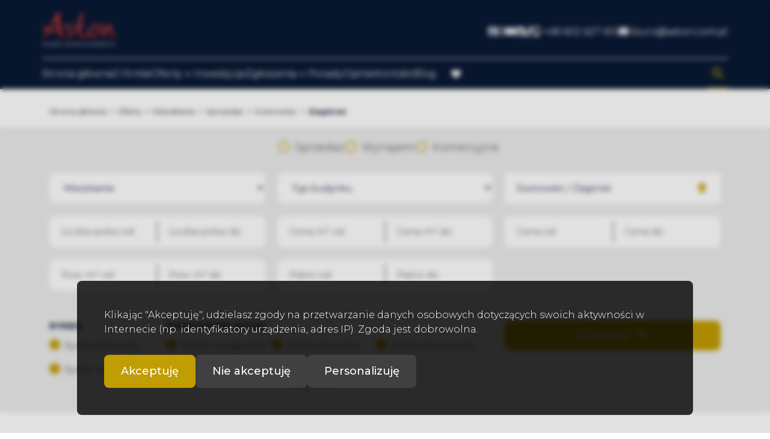

--- FILE ---
content_type: text/html; charset=UTF-8
request_url: https://www.aston.com.pl/oferty/mieszkania/sprzedaz/sosnowiec/zagorze
body_size: 12300
content:

<!DOCTYPE html>
<html lang="pl-PL">
    <head>
        <meta name="viewport" content="width=device-width, initial-scale=1.0">
        <meta charset="UTF-8">
        <link rel="icon" type="image/png" href="https://www.aston.com.pl/storage/app/media/aston%20kwadrat-favicon.jpg">

                    <meta property="og:image" content="https://www.aston.com.pl/storage/app/uploads/public/65d/362/ec3/65d362ec3533d000722870.png" />
            <meta property="og:image:width" content="300" />
            <meta property="og:image:height" content="120" />
                            <link rel="canonical" href="https://www.aston.com.pl/oferty/mieszkania/sprzedaz/sosnowiec/zagorze" />
                <meta property="og:type" content="website" />


        <link
        href="https://fonts.googleapis.com/css2?family=Montserrat:ital,wght@0,100;0,300;0,400;0,500;0,700;1,100;1,300;1,400;1,500;1,700&display=swap"
        rel="stylesheet">
        <style>
            .header--blue .header__logo img {
                content: url("https://www.aston.com.pl/storage/app/resources/resize/0_100_0_0_fit/img_f1c4b289e9bd76bb3b98b675118376ad.png");

            }

            body:not(.page-home) .header__logo img {
                content: url("https://www.aston.com.pl/storage/app/resources/resize/0_100_0_0_fit/img_f1c4b289e9bd76bb3b98b675118376ad.png");

            }
        </style>

        <link rel="stylesheet" href="https://www.aston.com.pl/plugins/galactica/galcks/assets/css/style.css" />
<link rel="stylesheet" href="https://www.aston.com.pl/combine/81236cdab5014d5ceac7fa0cfc2a41ff-1759403142" />
<link href="https://www.aston.com.pl/combine/d82c37da61ad5bfae149df78417237db-1759403142?v=202405281100" rel="stylesheet">

            <title>Mieszkania na sprzedaż Sosnowiec Zagórze  | ASTON Biuro Nieruchomości Tychy Katowice Sosnowiec - sprawdź naszą ofertę już teraz!</title>
    <meta property="og:title" content="Mieszkania na sprzedaż Sosnowiec Zagórze | ASTON Biuro Nieruchomości Tychy Katowice Sosnowiec - sprawdź naszą ofertę już teraz!" />
    <meta name="twitter:title" content="Mieszkania na sprzedaż Sosnowiec Zagórze | ASTON Biuro Nieruchomości Tychy Katowice Sosnowiec - sprawdź naszą ofertę już teraz!" />

        <meta name="description" content="Komfortowe mieszkania do wynajęcia w Sosnowcu Zagórze.  Idealne dla rodzin, studentów i pracowników. Doskonałe lokalizacje, nowoczesne wnętrza, bliskość szkół, sklepów i komunikacji miejskiej." />
    <meta property="og:description" content="Komfortowe mieszkania do wynajęcia w Sosnowcu Zagórze.  Idealne dla rodzin, studentów i pracowników. Doskonałe lokalizacje, nowoczesne wnętrza, bliskość szkół, sklepów i komunikacji miejskiej." />
    <meta name="twitter:description" content="Komfortowe mieszkania do wynajęcia w Sosnowcu Zagórze.  Idealne dla rodzin, studentów i pracowników. Doskonałe lokalizacje, nowoczesne wnętrza, bliskość szkół, sklepów i komunikacji miejskiej." />
        <meta name="robots" content="index, follow" />

        <!-- Google tag (gtag.js) --> <script async src="https://www.googletagmanager.com/gtag/js?id=G-PLZ9VGLEC7"></script><script> window.dataLayer = window.dataLayer || []; function gtag(){dataLayer.push(arguments);} gtag('js', new Date()); gtag('config', 'G-PLZ9VGLEC7'); </script>

<!-- Meta Pixel Code -->
<script>
!function(f,b,e,v,n,t,s)
{if(f.fbq)return;n=f.fbq=function(){n.callMethod?
n.callMethod.apply(n,arguments):n.queue.push(arguments)};
if(!f._fbq)f._fbq=n;n.push=n;n.loaded=!0;n.version='2.0';
n.queue=[];t=b.createElement(e);t.async=!0;
t.src=v;s=b.getElementsByTagName(e)[0];
s.parentNode.insertBefore(t,s)}(window, document,'script',
'https://connect.facebook.net/en_US/fbevents.js');
fbq('init', '1383267358916821');
fbq('track', 'PageView');
</script>
<noscript><img height="1" width="1" style="display:none"
src="https://www.facebook.com/tr?id=1383267358916821&ev=PageView&noscript=1"
/></noscript>
<!-- End Meta Pixel Code -->

        <style>
            :root {
                --color-primary: #091834;
                --color-secondary: #c09d00;
            }
        </style>

                
                    <link href="https://www.aston.com.pl/combine/8a60ccff0264f85c6a8b8509aa096cec-1733220502?v=202310251502" rel="stylesheet">
                <script>
            const sliders = [];
        </script>
    </head>
    <body class="page-offers-list mieszkanie lng1045">
                
                


<div id="galcks" class="galcks">
    <div id="galcksPrimary" class="galcks__box galcks__box--primary">
        <p>Klikając "Akceptuję", udzielasz zgody na przetwarzanie danych osobowych dotyczących swoich aktywności w Internecie (np. identyfikatory urządzenia, adres IP). Zgoda jest dobrowolna. </p>
        <div class="galcks__buttons">
            <button id="galcksAccept" class="galcks__button galcks__button--main">
                Akceptuję
            </button>
            <button id="galcksReject" class="galcks__button">
                Nie akceptuję
            </button>
            <button id="galcksPersonalize" class="galcks__button">
                Personalizuję
            </button>
        </div>
    </div>

    <div id="galcksSecondary" class="galcks__box galcks__box--secondary">
        <div class="galcks__scrollable">
            <p>Ta strona wykorzystuje pliki cookie w celu ulepszenia Twojego doświadczenia podczas przeglądania witryny. Wśród nich znajdują się niezbędne pliki cookie, które są przechowywane w Twojej przeglądarce, ponieważ są nieodzowne do działania fundamentalnych funkcji witryny. Dodatkowo, używamy plików cookie stron trzecich, które pomagają nam analizować i zrozumieć, w jaki sposób korzystasz z tej strony internetowej. Te pliki cookie będą zapisywane w Twojej przeglądarce wyłącznie po uzyskaniu Twojej zgody. Masz również możliwość zrezygnowania z tych plików cookie, jednak taka decyzja może wpłynąć na komfort przeglądania strony. </p>
            <div class="galcks__constents">
                <div class="galcks__constent">
                    <div class="galcks__constent-name">
                        Funkcjonalne (niezbędne)
                    </div>
                    <div class="galcks__constent-checkbox">
                        <div class="galcheckbox">
                            <input id="funkcjonalne" class="galcheckbox__input" type="checkbox" name="funkcjonalne" checked disabled>
                            <label for="funkcjonalne" class="galcheckbox__label">

                            </label>
                        </div>
                    </div>
                </div>

                <div class="galcks__constent">
                    <div class="galcks__constent-name">
                        Analityczne
                    </div>
                    <div class="galcks__constent-checkbox">
                        <div class="galcheckbox">
                            <input id="analityczne" class="galcheckbox__input" type="checkbox" name="analityczne" value="1" checked>
                            <label for="analityczne" class="galcheckbox__label">

                            </label>
                        </div>
                    </div>
                </div>

                <div class="galcks__constent">
                    <div class="galcks__constent-name">
                        Marketingowe
                    </div>
                    <div class="galcks__constent-checkbox">
                        <div class="galcheckbox">
                            <input id="marketingowe" class="galcheckbox__input" type="checkbox" name="marketingowe" value="1" checked>
                            <label for="marketingowe" class="galcheckbox__label">

                            </label>
                        </div>
                    </div>
                </div>
            </div>
        </div>

        <div class="galcks__buttons galcks__box-secondary-buttons">
            <button id="galcksReturn" class="galcks__button">
                Wstecz
            </button>
            <button id="galcksSaveAndClose" class="galcks__button galcks__button--main">
                Zapisz i zamknij
            </button>
        </div>
    </div>
</div>
        
        <!-- Smartsupp Live Chat script -->
<script type="text/javascript">
var _smartsupp = _smartsupp || {};
_smartsupp.key = '94147695b1ca6772cb3a398b9d7d0b54a51f6214';
window.smartsupp||(function(d) {
  var s,c,o=smartsupp=function(){ o._.push(arguments)};o._=[];
  s=d.getElementsByTagName('script')[0];c=d.createElement('script');
  c.type='text/javascript';c.charset='utf-8';c.async=true;
  c.src='https://www.smartsuppchat.com/loader.js?';s.parentNode.insertBefore(c,s);
})(document);
</script>
<noscript> Powered by <a href=“https://www.smartsupp.com” target=“_blank”>Smartsupp</a></noscript>
        <section class="header" id="header">
    <div class="header__content">
        <div class="header__main container">
            <div class="header__menu">
                <nav class="navbar navbar-expand-lg navbar-light">
                    <div class="header__logo">
                        <a href="https://www.aston.com.pl">
                            <img src="https://www.aston.com.pl/storage/app/resources/resize/0_100_0_0_fit/img_f1c4b289e9bd76bb3b98b675118376ad.png" alt="ASTON Biuro Nieruchomości Tychy Katowice Sosnowiec - sprawdź naszą ofertę już teraz!" />
                        </a>
                    </div>
                </nav>
                <div class="header__hamburger" id="mobileMenu">
                    <nav class="navbar navbar-expand-md hamburger">

                        <input type="checkbox" id="menu_checkbox" autocomplete="off">
                        <label for="menu_checkbox">
                            <div></div>
                            <div></div>
                            <div></div>
                        </label>
                    </nav>
                </div>
            </div>
            <div class="top">
                <nav class="top__menu">
                                                                    <li class="top__item">
                            <a  class="top__link facebook" target="_blank" href="https://www.facebook.com/biuroaston" rel="nofollow">
                                                                <i aria-hidden="true" class="fa-brands fa-facebook-square" title="social"></i>
                                                                <span class="fa-sr-only">Social link</span>
                            </a>
                        </li>
                                                <li class="top__item">
                            <a  class="top__link facebook" target="_blank" href="https://www.instagram.com/aston_nieruchomosci/?igshid=OGQ5ZDc2ODk2ZA%3D%3D" rel="nofollow">
                                                                <i aria-hidden="true" class="fa-brands fa-instagram" title="social"></i>
                                                                <span class="fa-sr-only">Social link</span>
                            </a>
                        </li>
                                                <li class="top__item">
                            <a  class="top__link facebook" target="_blank" href="https://www.youtube.com/@astonbiuroniieruchomosci9010" rel="nofollow">
                                                                <i aria-hidden="true" class="fa-brands fa-youtube" title="social"></i>
                                                                <span class="fa-sr-only">Social link</span>
                            </a>
                        </li>
                                                <li class="top__item">
                            <a  class="top__link facebook" target="_blank" href="https://www.linkedin.com/company/aston-biuro-nieruchomo%C5%9Bci-tychy-katowice-krak%C3%B3w/" rel="nofollow">
                                                                <i aria-hidden="true" class="fa-brands fa-linkedin" title="social"></i>
                                                                <span class="fa-sr-only">Social link</span>
                            </a>
                        </li>
                                                <li class="top__item">
                            <a  class="top__link facebook" target="_blank" href="https://www.tiktok.com/@aston.biuro.nieru?_t=8ijJRMGQd3Q&amp;_r=1" rel="nofollow">
                                                                <i aria-hidden="true" class="fa-brands fa-tiktok" title="social"></i>
                                                                <span class="fa-sr-only">Social link</span>
                            </a>
                        </li>
                                            
                                        <li class="top__item">
                                                            <a  class="top__link contact" href="tel:+48 602 627 610" rel="nofollow"><i class="fa-solid fa-mobile-screen-button"></i> <span class="top__link-text">+48 602 627 610</span></a>
                                                </li>
                                        <li class="top__item">
                                                            <a  class="top__link contact" href="mailto:biuro@aston.com.pl" rel="nofollow"><i class="fa-solid fa-envelope"></i> <span class="top__link-text">biuro@aston.com.pl</span></a>
                                                </li>
                                                        </nav>
            </div>
        </div>
        <div class="main container">
            <nav>
                <ul class="main-menu">
                                            <li class="main-menu__item  menu-strona-glowna">
                                                            <a class="main-menu__link "  href="https://www.aston.com.pl">Strona główna</a>
                                                                                </li>
                                            <li class="main-menu__item  menu-o-firmie">
                                                            <a class="main-menu__link "  href="https://www.aston.com.pl/o-nas">O firmie</a>
                                                                                </li>
                                            <li class="main-menu__item main-menu__item--has-submenu menu-oferty">
                                                            <a class="main-menu__link "  href="https://www.aston.com.pl/oferty">Oferty</a>
                                                                                        <ul class="main-menu__sub-menu sub-menu">
                                                                    <li class="sub-menu__item  menu-mieszkania">
                                                                                <a href="https://www.aston.com.pl/oferty/mieszkania"  class="sub-menu__link ">Mieszkania</a>
                                                                                
                                    </li>
                                                                    <li class="sub-menu__item  menu-domy">
                                                                                <a href="https://www.aston.com.pl/oferty/domy"  class="sub-menu__link ">Domy</a>
                                                                                
                                    </li>
                                                                    <li class="sub-menu__item  menu-dzialki">
                                                                                <a href="https://www.aston.com.pl/oferty/dzialki"  class="sub-menu__link ">Działki</a>
                                                                                
                                    </li>
                                                                    <li class="sub-menu__item  menu-lokale">
                                                                                <a href="https://www.aston.com.pl/oferty/lokale"  class="sub-menu__link ">Lokale</a>
                                                                                
                                    </li>
                                                                    <li class="sub-menu__item  menu-obiekty">
                                                                                <a href="https://www.aston.com.pl/oferty/obiekty"  class="sub-menu__link ">Obiekty</a>
                                                                                
                                    </li>
                                                                </ul>
                                                    </li>
                                            <li class="main-menu__item  menu-inwestycje">
                                                            <a class="main-menu__link "  href="https://www.aston.com.pl/inwestycje">Inwestycje</a>
                                                                                </li>
                                            <li class="main-menu__item main-menu__item--has-submenu menu-zgloszenia">
                                                            <a class="main-menu__link " >Zgłoszenia</a>
                                                                                        <ul class="main-menu__sub-menu sub-menu">
                                                                    <li class="sub-menu__item  menu-szukam-nieruchomosci">
                                                                                <a href="https://www.aston.com.pl/szukam-nieruchomosci"  class="sub-menu__link ">Szukam nieruchomości</a>
                                                                                
                                    </li>
                                                                    <li class="sub-menu__item  menu-oferuje-nieruchomosc">
                                                                                <a href="https://www.aston.com.pl/oferuje-nieruchomosc"  class="sub-menu__link ">Oferuję nieruchomość</a>
                                                                                
                                    </li>
                                                                </ul>
                                                    </li>
                                            <li class="main-menu__item  menu-porady">
                                                            <a class="main-menu__link "  href="https://www.aston.com.pl/porady">Porady</a>
                                                                                </li>
                                            <li class="main-menu__item  menu-opinie">
                                                            <a class="main-menu__link "  href="https://www.aston.com.pl/opinie">Opinie</a>
                                                                                </li>
                                            <li class="main-menu__item  menu-kontakt">
                                                            <a class="main-menu__link "  href="https://www.aston.com.pl/kontakt">Kontakt</a>
                                                                                </li>
                                            <li class="main-menu__item  menu-blog">
                                                            <a class="main-menu__link "  href="https://www.aston.com.pl/blog">Blog</a>
                                                                                </li>
                                        <li class="main-menu__favorite">
                        <a href="https://www.aston.com.pl/obserwowane" class="main-menu__link">
                            <i class="fa-solid fa-heart"></i>
                            <span class="fa-sr-only">favorite</span>
                        </a>
                    </li>
                </ul>
            </nav>
            <div class="search-menu">
                <form id="searchBySymbol" method="post" action="https://www.aston.com.pl/pl/searchengine">
                    <label class="expandSearch">
                        <input type="text" placeholder="Numer oferty..." name="symbol" data-toggle="popover" data-trigger="focus" title="Dismissible popover" data-content="And here's some amazing content. It's very engaging. Right?">
                        <i class="fa-solid fa-magnifying-glass"></i>
                    </label>
                </form>
            </div>
        </div>
    </div>
</section>
<section class="mobile-menu">
    <div class="mobile-menu__body">
        <nav class="mobile-menu__nav">
            <ul class="mobile-menu__list mobile-menu__list--l1">
                                    
                                    <li class="mobile-menu__item " data-submenu="[]">

                                                                        <a class="mobile-menu__link " href="https://www.aston.com.pl">Strona główna</a>
                                                            </li>
                                    
                                    <li class="mobile-menu__item " data-submenu="[]">

                                                                        <a class="mobile-menu__link " href="https://www.aston.com.pl/o-nas">O firmie</a>
                                                            </li>
                                    
                                                                                                                                                                                                                                                                                                                                                    <li class="mobile-menu__item mobile-menu__item--has-submenu" data-submenu="[{&quot;title&quot;:&quot;Mieszkania&quot;,&quot;url&quot;:&quot;https:\/\/www.aston.com.pl\/oferty\/mieszkania&quot;},{&quot;title&quot;:&quot;Domy&quot;,&quot;url&quot;:&quot;https:\/\/www.aston.com.pl\/oferty\/domy&quot;},{&quot;title&quot;:&quot;Dzia\u0142ki&quot;,&quot;url&quot;:&quot;https:\/\/www.aston.com.pl\/oferty\/dzialki&quot;},{&quot;title&quot;:&quot;Lokale&quot;,&quot;url&quot;:&quot;https:\/\/www.aston.com.pl\/oferty\/lokale&quot;},{&quot;title&quot;:&quot;Obiekty&quot;,&quot;url&quot;:&quot;https:\/\/www.aston.com.pl\/oferty\/obiekty&quot;}]">

                                            <label class="mobile-menu__sub-menu-toggle" for="sub-menu-3">
                            <a class="mobile-menu__link ">
                                Oferty
                            </a>
                        </label>
                        <input type="checkbox" class="mobile-menu__sub-menu-toggle-checkbox" id="sub-menu-3" autocomplete="off">
                        <ul class="mobile-menu__sub-menu sub-menu">
                                                <li class="mobile-menu__sub-menu-item menu-oferty">
                            <a href="https://www.aston.com.pl/oferty" class="mobile-menu__sub-menu-link  active ">Oferty</a>
                        </li>
                                                                                                        <li class="mobile-menu__sub-menu-item menu-mieszkania">
                                <a href="https://www.aston.com.pl/oferty/mieszkania" class="mobile-menu__sub-menu-link ">Mieszkania</a>
                            </li>
                                                                                                            <li class="mobile-menu__sub-menu-item menu-domy">
                                <a href="https://www.aston.com.pl/oferty/domy" class="mobile-menu__sub-menu-link ">Domy</a>
                            </li>
                                                                                                            <li class="mobile-menu__sub-menu-item menu-dzialki">
                                <a href="https://www.aston.com.pl/oferty/dzialki" class="mobile-menu__sub-menu-link ">Działki</a>
                            </li>
                                                                                                            <li class="mobile-menu__sub-menu-item menu-lokale">
                                <a href="https://www.aston.com.pl/oferty/lokale" class="mobile-menu__sub-menu-link ">Lokale</a>
                            </li>
                                                                                                            <li class="mobile-menu__sub-menu-item menu-obiekty">
                                <a href="https://www.aston.com.pl/oferty/obiekty" class="mobile-menu__sub-menu-link ">Obiekty</a>
                            </li>
                                                                            </ul>
                                    </li>
                                    
                                    <li class="mobile-menu__item " data-submenu="[]">

                                                                        <a class="mobile-menu__link " href="https://www.aston.com.pl/inwestycje">Inwestycje</a>
                                                            </li>
                                    
                                                                                                                                                                                        <li class="mobile-menu__item mobile-menu__item--has-submenu" data-submenu="[{&quot;title&quot;:&quot;Szukam nieruchomo\u015bci&quot;,&quot;url&quot;:&quot;https:\/\/www.aston.com.pl\/szukam-nieruchomosci&quot;},{&quot;title&quot;:&quot;Oferuj\u0119 nieruchomo\u015b\u0107&quot;,&quot;url&quot;:&quot;https:\/\/www.aston.com.pl\/oferuje-nieruchomosc&quot;}]">

                                            <label class="mobile-menu__sub-menu-toggle" for="sub-menu-5">
                            <a class="mobile-menu__link ">
                                Zgłoszenia
                            </a>
                        </label>
                        <input type="checkbox" class="mobile-menu__sub-menu-toggle-checkbox" id="sub-menu-5" autocomplete="off">
                        <ul class="mobile-menu__sub-menu sub-menu">
                                                                                                        <li class="mobile-menu__sub-menu-item menu-szukam-nieruchomosci">
                                <a href="https://www.aston.com.pl/szukam-nieruchomosci" class="mobile-menu__sub-menu-link ">Szukam nieruchomości</a>
                            </li>
                                                                                                            <li class="mobile-menu__sub-menu-item menu-oferuje-nieruchomosc">
                                <a href="https://www.aston.com.pl/oferuje-nieruchomosc" class="mobile-menu__sub-menu-link ">Oferuję nieruchomość</a>
                            </li>
                                                                            </ul>
                                    </li>
                                    
                                    <li class="mobile-menu__item " data-submenu="[]">

                                                                        <a class="mobile-menu__link " href="https://www.aston.com.pl/porady">Porady</a>
                                                            </li>
                                    
                                    <li class="mobile-menu__item " data-submenu="[]">

                                                                        <a class="mobile-menu__link " href="https://www.aston.com.pl/opinie">Opinie</a>
                                                            </li>
                                    
                                    <li class="mobile-menu__item " data-submenu="[]">

                                                                        <a class="mobile-menu__link " href="https://www.aston.com.pl/kontakt">Kontakt</a>
                                                            </li>
                                    
                                    <li class="mobile-menu__item " data-submenu="[]">

                                                                        <a class="mobile-menu__link " href="https://www.aston.com.pl/blog">Blog</a>
                                                            </li>
                                <li class="mobile-menu__item" >
                    <a class="mobile-menu__link " href="https://www.aston.com.pl/obserwowane">Obserwowane</a>
                </li>
            </ul>
            <ul class="mobile-menu__list  mobile-menu__list--l2">

            </ul>
        </nav>
        <div class="mobile-menu__footer footer-menu">
            <ul class="footer-menu__contact">

                                    <li class="footer-menu__item">
                                                    <a  class="footer-menu__link contact" href="tel:+48 602 627 610" rel="nofollow">
                                <span class="footer-menu__icon">
                                    <i class="fa-solid fa-mobile-screen-button"></i>
                                </span>

                                <span class="footer-menu__link-text">+48 602 627 610
                                </span>
                            </a>
                                            </li>
                                    <li class="footer-menu__item">
                                                    <a  class="footer-menu__link contact" href="mailto:biuro@aston.com.pl" rel="nofollow">
                                <span class="footer-menu__icon">
                                    <i class="fa-solid fa-envelope"></i>
                                </span>
                                <span class="footer-menu__link-text">biuro@aston.com.pl
                                </span>
                            </a>
                                            </li>
                                </ul>
            <div class="footer-menu__bottom">
                <ul class="mobile-footer-socials">
                                                                        <li class="mobile-footer-socials__item">
                                <a  href="https://www.facebook.com/biuroaston" class="mobile-footer-socials__link mobile-footer-socials__link--facebook" rel="nofollow">
                                    <span class="sr-only">Facebook</span>
                                    <span class="mobile-footer-socials__icon">

                                        <i class="fa-brands fa-facebook-square"></i>
                                    </span>
                                </a>
                            </li>
                                                    <li class="mobile-footer-socials__item">
                                <a  href="https://www.instagram.com/aston_nieruchomosci/?igshid=OGQ5ZDc2ODk2ZA%3D%3D" class="mobile-footer-socials__link mobile-footer-socials__link--facebook" rel="nofollow">
                                    <span class="sr-only">Facebook</span>
                                    <span class="mobile-footer-socials__icon">

                                        <i class="fa-brands fa-instagram"></i>
                                    </span>
                                </a>
                            </li>
                                                    <li class="mobile-footer-socials__item">
                                <a  href="https://www.youtube.com/@astonbiuroniieruchomosci9010" class="mobile-footer-socials__link mobile-footer-socials__link--facebook" rel="nofollow">
                                    <span class="sr-only">Facebook</span>
                                    <span class="mobile-footer-socials__icon">

                                        <i class="fa-brands fa-youtube"></i>
                                    </span>
                                </a>
                            </li>
                                                    <li class="mobile-footer-socials__item">
                                <a  href="https://www.linkedin.com/company/aston-biuro-nieruchomo%C5%9Bci-tychy-katowice-krak%C3%B3w/" class="mobile-footer-socials__link mobile-footer-socials__link--facebook" rel="nofollow">
                                    <span class="sr-only">Facebook</span>
                                    <span class="mobile-footer-socials__icon">

                                        <i class="fa-brands fa-linkedin"></i>
                                    </span>
                                </a>
                            </li>
                                                    <li class="mobile-footer-socials__item">
                                <a  href="https://www.tiktok.com/@aston.biuro.nieru?_t=8ijJRMGQd3Q&amp;_r=1" class="mobile-footer-socials__link mobile-footer-socials__link--facebook" rel="nofollow">
                                    <span class="sr-only">Facebook</span>
                                    <span class="mobile-footer-socials__icon">

                                        <i class="fa-brands fa-tiktok"></i>
                                    </span>
                                </a>
                            </li>
                                            
                </ul>
                <div class="mobile-menu-line">

                </div>
                
            </div>
        </div>
    </div>
</section>

<div class="modal fade" id="offerNotFound" tabindex="-1" aria-labelledby="offerNotFoundLabel" aria-hidden="true">
    <div class="modal-dialog">
        <div class="modal-content">
        <div class="modal-header">
            <button type="button" class="btn-close" data-bs-dismiss="modal" aria-label="Close"></button>
        </div>
        <div class="modal-body">

        </div>

        </div>
    </div>
</div>        <section id="layout-content">
            <section class="breadcrumbs">
    <div class="container">
        <ul class="breadcrumbs__list" itemscope itemtype="https://schema.org/BreadcrumbList">
            <li class="breadcrumbs__item" itemprop="itemListElement" itemscope="" itemtype="https://schema.org/ListItem">
                <a itemprop="item" href="https://www.aston.com.pl" class="breadcrumbs__link">
                   <span itemprop="name">Strona główna</span>
                </a>
                <meta itemprop="position" content="1">
            </li>
                        <li itemprop="itemListElement" itemscope="" itemtype="https://schema.org/ListItem" class="breadcrumbs__item">
                <a itemprop="item" href="https://www.aston.com.pl/oferty" class="breadcrumbs__link">
                    <span itemprop="name">
                        Oferty
                    </span>
                </a>
                <meta itemprop="position" content="2">
            </li>
                        <li itemprop="itemListElement" itemscope="" itemtype="https://schema.org/ListItem" class="breadcrumbs__item">
                <a itemprop="item" href="https://www.aston.com.pl/oferty/mieszkania" class="breadcrumbs__link">
                    <span itemprop="name">
                        Mieszkania
                    </span>
                </a>
                <meta itemprop="position" content="3">
            </li>
                        <li itemprop="itemListElement" itemscope="" itemtype="https://schema.org/ListItem" class="breadcrumbs__item">
                <a itemprop="item" href="https://www.aston.com.pl/oferty/mieszkania/sprzedaz" class="breadcrumbs__link">
                    <span itemprop="name">
                        Sprzedaż
                    </span>
                </a>
                <meta itemprop="position" content="4">
            </li>
                        <li itemprop="itemListElement" itemscope="" itemtype="https://schema.org/ListItem" class="breadcrumbs__item">
                <a itemprop="item" href="https://www.aston.com.pl/oferty/mieszkania/sprzedaz/sosnowiec" class="breadcrumbs__link">
                    <span itemprop="name">
                        Sosnowiec
                    </span>
                </a>
                <meta itemprop="position" content="5">
            </li>
                        <li itemprop="itemListElement" itemscope="" itemtype="https://schema.org/ListItem" class="breadcrumbs__item">
                <a itemprop="item" href="https://www.aston.com.pl/oferty/mieszkania/sprzedaz/sosnowiec/zagorze" class="breadcrumbs__link">
                    <span itemprop="name">
                        Zagórze
                    </span>
                </a>
                <meta itemprop="position" content="6">
            </li>
                    </ul>
    </div>
</section><section class="offer-search">
    <div class="container">
        <form
        class="offer-search-form "
        method='post'
        action="https://www.aston.com.pl/pl/searchengine"
        id="searchForm">
                        <div class="offer-search-type">

            </div>
                                                                                        <div class="offer-search-type">
                    <div class='search__categories main-search-type'>
                        <div class="custom-checkbox custom-checkbox--secondary main-search-type__checkbox">
                            <input
                                class="form-check-input"
                                id="main-search-type-sell"
                                type="checkbox"
                                name="rent[]"
                                value="0"
                                                            >
                            <label for="main-search-type-sell">
                                <span class="custom-checkbox__control"></span>
                                <span title="Sprzedaż">
                                    Sprzedaż
                                </span>
                            </label>
                        </div>
                        <div class="custom-checkbox custom-checkbox--secondary main-search-type__checkbox">
                            <input
                                class="form-check-input"
                                id="main-search-type-rent"
                                type="checkbox"
                                name="rent[]"
                                value="1"
                                                            >
                            <label for="main-search-type-rent">
                                <span class="custom-checkbox__control"></span>
                                <span title="Wynajem">
                                    Wynajem
                                </span>
                            </label>
                        </div>
                        <div class="custom-checkbox custom-checkbox--secondary main-search-type__checkbox">
                            <input
                                class="form-check-input"
                                id="main-search-type-commercial"
                                type="checkbox"
                                name="commercial"
                                                            >
                            <label for="main-search-type-commercial">
                                <span class="custom-checkbox__control"></span>
                                <span title="Komercyjne">
                                    Komercyjne
                                </span>
                            </label>
                        </div>
                                                                    </div>
                </div>
                                                    <div class="offer-search-form__inputs">
                                                            <div class="custom-input custom-input__select">
                            <div class="custom-input__select-wrapper">
                                <select name="object" id="objectSelect">

                                    <option value="">Wszystkie</option>
                                                                            <option value="Mieszkanie"  selected >Mieszkania</option>
                                                                            <option value="Dom" >Domy</option>
                                                                            <option value="Dzialka" >Działki</option>
                                                                            <option value="Lokal" >Lokale</option>
                                                                            <option value="Obiekt" >Obiekty</option>
                                    
                                </select>
                            </div>
                        </div>
                        <div id="objectTypeHolder" class="custom-input custom-input__select" >
                            <div class="custom-input__select-wrapper">
    <select name="building_types" >
        <option value="" disabled selected hidden>Typ budynku</option>
        <option value="">Wszystkie</option>
                    <option  value="nowe budownictwo">Nowe budownictwo</option>
                    <option  value="apartamentowiec">Apartamentowiec</option>
                    <option  value="blok">Blok</option>
                    <option  value="wieżowiec">Wieżowiec</option>
                    <option  value="kamienica">Kamienica</option>
            </select>
</div>




                        </div>
                                                                                                                
                
                                                        <div class="custom-input custom-input__text"  id="search-localisation-container" >
                        <label for="input-location"></label>
                        <div class="input-group" id="search-localisation-container">
                            <input placeholder="Lokalizacja" value="Sosnowiec / Zagórze" type="text" class="form-control searchLocation" autocomplete="off" name="location" id="input-location"/>
                            <div class="input-group-addon"><i class="zmdi zmdi-pin"></i></div>
                        </div>
                    </div>
                                                                                                        <div class="custom-input custom-input__select custom-input__select--double">
                            <div class="custom-input__select-wrapper">
                                <input type="text" class="form-control" autocomplete="off" data-type="number" placeholder="Liczba pokoi od" name='rooms_noFrom' value=''>
                            </div>
                            <div class="custom-input__select-wrapper">
                                <input type="text" class="form-control" autocomplete="off" data-type="number" placeholder="Liczba pokoi do" name='rooms_noTo' value=''>
                            </div>
                        </div>
                        
                                                                                                        <div class="custom-input custom-input__select custom-input__select--double">
                            <div class="custom-input__select-wrapper">
                                <input type="text" class="form-control" autocomplete="off" data-type="number" placeholder="Cena m² od" name='price_squareFrom' value=''>
                            </div>
                            <div class="custom-input__select-wrapper">
                                <input type="text" class="form-control" autocomplete="off" data-type="number" placeholder="Cena m² do" name='price_squareTo' value=''>
                            </div>
                        </div>
                        
                                                                                                        <div class="custom-input custom-input__select custom-input__select--double">
                            <div class="custom-input__select-wrapper">
                                <input type="text" class="form-control" autocomplete="off" data-type="number" placeholder="Cena od" name='priceFrom' value=''>
                            </div>
                            <div class="custom-input__select-wrapper">
                                <input type="text" class="form-control" autocomplete="off" data-type="number" placeholder="Cena do" name='priceTo' value=''>
                            </div>
                        </div>
                        
                                                                                                        <div class="custom-input custom-input__select custom-input__select--double">
                            <div class="custom-input__select-wrapper">
                                <input type="text" class="form-control" autocomplete="off" data-type="number" placeholder="Pow. m² od" name='areaFrom' value=''>
                            </div>
                            <div class="custom-input__select-wrapper">
                                <input type="text" class="form-control" autocomplete="off" data-type="number" placeholder="Pow. m² do" name='areaTo' value=''>
                            </div>
                        </div>
                        
                                                                                                        <div class="custom-input custom-input__select custom-input__select--double">
                            <div class="custom-input__select-wrapper">
                                <input type="text" class="form-control" autocomplete="off" data-type="number" placeholder="Piętro od" name='floorFrom' value=''>
                            </div>
                            <div class="custom-input__select-wrapper">
                                <input type="text" class="form-control" autocomplete="off" data-type="number" placeholder="Piętro do" name='floorTo' value=''>
                            </div>
                        </div>
                        
                                                </div>
            <div class="offer-search-form__checkboxes">
                <div class="checkboxes">
                    <div class="checkboxes__market">
                        <h3>Rynek</h3>
                        <div class="checkboxes__market-grid">
                            <div class="custom-checkbox">
                                <input type="checkbox" name="original_primary_market" id="primary-market" value="1" >
                                <label for="primary-market">
                                    <span class="custom-checkbox__control"></span>
                                    Rynek pierwotny
                                </label>
                            </div>

                            <div class="custom-checkbox">
                                <input type="checkbox" name="original_aftermarket" id="aftermarket" value="0" >
                                <label for="aftermarket">
                                    <span class="custom-checkbox__control"></span>
                                        Rynek wtórny
                                </label>
                            </div>
                        </div>
                    </div>
                    <div class="checkboxes__options">
                        <h3>Dodatkowe opcje</h3>
                        <div class="checkboxes__options-grid">
                                                            <div class="custom-checkbox">
                                    <input type="checkbox" name="photos" id="photos" value='1' >
                                    <label for="photos">
                                        <span class="custom-checkbox__control"></span>
                                        Oferty ze zdjęciami
                                    </label>
                                </div>
                                                            <div class="custom-checkbox">
                                    <input type="checkbox" name="PierwszaStrona" id="PierwszaStrona" value='1' >
                                    <label for="PierwszaStrona">
                                        <span class="custom-checkbox__control"></span>
                                        Oferty specjalne
                                    </label>
                                </div>
                                                            <div class="custom-checkbox">
                                    <input type="checkbox" name="zeroprow" id="zeroprow" value='1' >
                                    <label for="zeroprow">
                                        <span class="custom-checkbox__control"></span>
                                        Oferty bez prowizji
                                    </label>
                                </div>
                                                            <div class="custom-checkbox">
                                    <input type="checkbox" name="virtual_visit" id="virtual_visit" value='1' >
                                    <label for="virtual_visit">
                                        <span class="custom-checkbox__control"></span>
                                        Wirtualne spacery
                                    </label>
                                </div>
                                                            <div class="custom-checkbox">
                                    <input type="checkbox" name="wylacznosc" id="wylacznosc" value='1' >
                                    <label for="wylacznosc">
                                        <span class="custom-checkbox__control"></span>
                                        Oferty na wyłączność
                                    </label>
                                </div>
                                                        <input
                                name="status"
                                type="hidden"
                                value=""
                            >
                        </div>
                    </div>
                </div>
                <div class="offer-search-form__submit">
                    <button id="formSearchButton" class="search-submit-button">
                                                <div class="text">Szukaj</div>
                                            </button>
                </div>
            </div>
        </form>
    </div>
</section>
<!-- /Search -->
<section class="offer-list">
    <div id="offersTitle" class="container">
        <h1 class="page-section__title">
            <span class="first-word">Lista</span> ofert
        </h1>
    </div>
    <div id="offersMap" class="container">
                <div id='map' class='map hidden'>
            <link rel="stylesheet" href="/plugins/galactica/maps/assets/css/leaflet.css" />
<link rel="stylesheet" href="/plugins/galactica/maps/assets/css/MarkerCluster.css" />
<link rel="stylesheet" href="/plugins/galactica/maps/assets/css/MarkerCluster.Default.css" />

<div class='map map--google' id='map-area'></div>

<script defer src="/plugins/galactica/maps/assets/js/leaflet.js"></script>
<script defer src="/plugins/galactica/maps/assets/js/leaflet.markercluster.js"></script>
<script defer src="https://mapytile.galactica.pl/maplibre-gl.js"></script>
<script defer src="/plugins/galactica/maps/assets/js/leaflet-maplibre-gl.js"></script>
<script defer src="/plugins/galactica/maps/assets/js/open-street-maps.js?v=23012060918"></script>

<script type="module" defer>
    new Promise((resolve, reject) => {
        resolve({"center_lat":"50.301060","center_long":"19.198168","markers":[{"id":1129111,"lat":"50.301060","long":"19.198168","infowindow":1},{"id":1082474,"lat":"50.301812","long":"19.182322","infowindow":1},{"id":1082473,"lat":"50.301812","long":"19.182322","infowindow":1},{"id":1082469,"lat":"50.301812","long":"19.182322","infowindow":1},{"id":1082464,"lat":"50.301812","long":"19.182322","infowindow":1},{"id":1082459,"lat":"50.301812","long":"19.182322","infowindow":1},{"id":1082456,"lat":"50.301812","long":"19.182322","infowindow":1},{"id":1082455,"lat":"50.301812","long":"19.182322","infowindow":1},{"id":1082453,"lat":"50.301812","long":"19.182322","infowindow":1},{"id":1082450,"lat":"50.301812","long":"19.182322","infowindow":1},{"id":1082403,"lat":"50.301812","long":"19.182322","infowindow":1},{"id":1082399,"lat":"50.301812","long":"19.182322","infowindow":1},{"id":1082398,"lat":"50.301812","long":"19.182322","infowindow":1},{"id":1082396,"lat":"50.301812","long":"19.182322","infowindow":1},{"id":1082393,"lat":"50.301812","long":"19.182322","infowindow":1},{"id":1082145,"lat":"50.301812","long":"19.182322","infowindow":1},{"id":1082475,"lat":"50.301812","long":"19.182322","infowindow":1},{"id":1082472,"lat":"50.301812","long":"19.182322","infowindow":1},{"id":1082471,"lat":"50.301812","long":"19.182322","infowindow":1},{"id":1082470,"lat":"50.301812","long":"19.182322","infowindow":1},{"id":1082468,"lat":"50.301812","long":"19.182322","infowindow":1},{"id":1082467,"lat":"50.301812","long":"19.182322","infowindow":1},{"id":1082466,"lat":"50.301812","long":"19.182322","infowindow":1},{"id":1082465,"lat":"50.301812","long":"19.182322","infowindow":1},{"id":1082463,"lat":"50.301812","long":"19.182322","infowindow":1},{"id":1082462,"lat":"50.301812","long":"19.182322","infowindow":1},{"id":1082460,"lat":"50.301812","long":"19.182322","infowindow":1},{"id":1082458,"lat":"50.301812","long":"19.182322","infowindow":1},{"id":1082457,"lat":"50.301812","long":"19.182322","infowindow":1},{"id":1082454,"lat":"50.301812","long":"19.182322","infowindow":1},{"id":1082452,"lat":"50.301812","long":"19.182322","infowindow":1},{"id":1082451,"lat":"50.301812","long":"19.182322","infowindow":1},{"id":1082449,"lat":"50.301812","long":"19.182322","infowindow":1},{"id":1082405,"lat":"50.301812","long":"19.182322","infowindow":1},{"id":1082401,"lat":"50.301812","long":"19.182322","infowindow":1},{"id":1082400,"lat":"50.301812","long":"19.182322","infowindow":1},{"id":1082397,"lat":"50.301812","long":"19.182322","infowindow":1},{"id":1082395,"lat":"50.301812","long":"19.182322","infowindow":1},{"id":1082394,"lat":"50.301812","long":"19.182322","infowindow":1},{"id":1082392,"lat":"50.301812","long":"19.182322","infowindow":1},{"id":1082391,"lat":"50.301812","long":"19.182322","infowindow":1},{"id":1082146,"lat":"50.301812","long":"19.182322","infowindow":1},{"id":1082144,"lat":"50.301812","long":"19.182322","infowindow":1},{"id":1082143,"lat":"50.301812","long":"19.182322","infowindow":1},{"id":1082142,"lat":"50.301812","long":"19.182322","infowindow":1},{"id":1082141,"lat":"50.301812","long":"19.182322","infowindow":1},{"id":1081665,"lat":"50.301812","long":"19.182322","infowindow":1},{"id":1123319,"lat":"50.305813","long":"19.186015","infowindow":1},{"id":1113521,"lat":"50.299075","long":"19.197369","infowindow":1}],"context":"offers","handler":"getofferinfo","style":"style.json"});
    }).then((settings) => {
        // observer
        let observerOptions = {
            root: null,
            rootMargin: '150px',
            threshold: 0
        }
        let isMapShown = false;
        let observer = new IntersectionObserver(elements => {
            for (let el of elements) {
                if (el.isIntersecting && !isMapShown) {
                    isMapShown = true;
                    (new OpenStreetMaps(settings, 1, '/map/map_marker')).show();
                }
            }
        }, observerOptions);


        observer.observe(document.querySelector("#map-area"));

        $('#toggle-map').on('click', function() {
            $('#map').toggleClass('hidden');
        });
    });
</script>

        </div>
            </div>
    <div id="offersButtons" class="container">
        <ul class="offer-list__filters offer-filters">
                             <li class="offer-filters__item">
                    <button class="offer-filters__filter offer-filters__filter--map" id='toggle-map'>
                        Pokaż na mapie
                    </button>
                </li>
                        <li class="offer-filters__item">
                <button id="sort-offer-button" class="offer-filters__filter offer-filters__filter--sort"><span>Sortowanie</span></button>
                <ul id="sort-offer-menu" class="dropdown-menu dnone">
                    <li><a  href="#" data-id="pa" rel="nofollow"><i class="fas fa-sort-amount-up sort-icon"></i> pokaż od najtańszych</a></li>
                    <li><a  href="#" data-id="pd" rel="nofollow"><i class="fas fa-sort-amount-down sort-icon"></i> pokaż od najdroższych</a></li>
                    <li><a  href="#" data-id="aa" rel="nofollow"><i class="fas fa-sort-amount-up sort-icon"></i> pokaż od najmniejszych</a></li>
                    <li><a  href="#" data-id="ad" rel="nofollow"><i class="fas fa-sort-amount-down sort-icon"></i> pokaż od największych</a></li>
                    <li><a  href="#" data-id="da" rel="nofollow"><i class="fas fa-sort-amount-up sort-icon"></i> pokaż od najstarszych</a></li>
                    <li><a  href="#" data-id="dd" rel="nofollow"><i class="fas fa-sort-amount-down sort-icon"></i> pokaż od najnowszych</a></li>
                    <li><a  href="#" data-id="pma" rel="nofollow"><i class="fas fa-sort-amount-up sort-icon"></i> pokaż od najtańszych za m<sup>2</sup></a></li>
                    <li><a  href="#" data-id="pmd" rel="nofollow"><i class="fas fa-sort-amount-down sort-icon"></i> pokaż od najdroższych za m<sup>2</sup></a></li>
                </ul>
                <form id="formListSort" action="https://www.aston.com.pl/oferty/mieszkania/sprzedaz/sosnowiec/zagorze" method="post">
                    <input id="hidSort" name="sort" type="hidden" />
                </form>
            </li>
            <li class="offer-filters__item offer-filters__item--double">
                <button class="offer-filters__filter offer-filters__filter--grid active"> <span class="sr-only"> tabela </span> </button>
                <button class="offer-filters__filter offer-filters__filter--list "> <span class="sr-only"> lista </span> </button>
            </li>
        </ul>
    </div>
    <div id="offersList" class="offers">
    <!-- CHANGE VIEW OF OFFER LIST BY ADDING CLASS "offers__wrapper--row" to "offers__wrapper" ELEMENT -->
    <div class="offers__wrapper
            " >
        

<!-- new -->
<div class="offers__item ">
    <div class="offer-card Aktualna">
        <a class="offer-card__url" href="https://www.aston.com.pl/mieszkania-na-sprzedaz-490000zl-73m2-sosnowiec-zagorze/1129111"></a>
        <div class="offer-card__thumbnail">
            <img loading="lazy" src="/photos/ofs_11/offer_1129111/11601965_550_440_0_1_1.jpg" class="offer-card__img" alt="">
            <div class="offer-card__buttons" >
                                    <div class="offer-card__button">Nowa oferta</div>
                                                
                
                <!--                                  -->
            </div>
                                                <a class="offer-card__like-button notepadAdd" href="#" data-rel="oferta_1129111"><span class="sr-only">Dodaj do ulubionych</span></a>
                                </div>

        <div class="offer-card__content">

            <!-- TITLE & LOCATION -->

            <div class="offer-card__title">
                <h3 class="offer-card__name">Mieszkanie na sprzedaż</h3>
                <p class="offer-card__location">
                    <svg class="offer-card__location-icon" xmlns="http://www.w3.org/2000/svg" height="24px"
                        viewBox="0 0 24 24" width="24px" fill="#000000">
                        <path d="M0 0h24v24H0V0z" fill="none" />
                        <path class="path-background"
                            d="M12 4C9.24 4 7 6.24 7 9c0 2.85 2.92 7.21 5 9.88 2.11-2.69 5-7 5-9.88 0-2.76-2.24-5-5-5zm0 7.5c-1.38 0-2.5-1.12-2.5-2.5s1.12-2.5 2.5-2.5 2.5 1.12 2.5 2.5-1.12 2.5-2.5 2.5z"
                            opacity=".3" />
                        <path class="path-outline"
                            d="M12 2C8.13 2 5 5.13 5 9c0 5.25 7 13 7 13s7-7.75 7-13c0-3.87-3.13-7-7-7zM7 9c0-2.76 2.24-5 5-5s5 2.24 5 5c0 2.88-2.88 7.19-5 9.88C9.92 16.21 7 11.85 7 9z" />
                        <circle class="path-outline" cx="12" cy="9" r="2.5" />
                    </svg>
                    Sosnowiec, Zagórze
                </p>
            </div>

            <!-- ./TITLE & LOCATION -->

            <!-- SPECS -->

            <div class="offer-card__specs">
                                <span class="offer-card__spec offer-card__spec--rooms">
                    <svg class="offer-card__spec-icon" xmlns="http://www.w3.org/2000/svg" height="24px"
                        viewBox="0 0 24 24" width="24px" fill="#000000">
                        <path d="M0 0h24v24H0V0z" fill="none" />
                        <path d="M7 19h6V5H7v14zm3-8h2v2h-2v-2z" opacity=".3" />
                        <path d="M19 19V4h-4V3H5v16H3v2h12V6h2v15h4v-2h-2zm-6 0H7V5h6v14zm-3-8h2v2h-2z" />
                    </svg>
                    4 pokoje
                </span>
                                <span class="offer-card__spec offer-card__spec--area">
                    <svg class="offer-card__spec-icon" xmlns="http://www.w3.org/2000/svg" height="24px"
                        viewBox="0 0 24 24" width="24px" fill="#000000">
                        <path d="M0 0h24v24H0V0z" fill="none" />
                        <path
                            d="M19 19h2v2h-2zm0-8h2v2h-2zm0 4h2v2h-2zm-4 4h2v2h-2zM3 21h2V5h16V3H3zM19 7h2v2h-2zm-8 12h2v2h-2zm-4 0h2v2H7z" />
                    </svg>
                    73&nbsp;m<sup>2</sup>
                </span>
                <span class="offer-card__spec offer-card__spec--value">
                    <svg class="offer-card__spec-icon" xmlns="http://www.w3.org/2000/svg"
                        enable-background="new 0 0 24 24" height="24px" viewBox="0 0 24 24" width="24px"
                        fill="#000000">
                        <g>
                            <rect fill="none" height="24" width="24" />
                            <path
                                d="M17,6H3v8h14V6z M10,13c-1.66,0-3-1.34-3-3s1.34-3,3-3s3,1.34,3,3S11.66,13,10,13z"
                                opacity=".3" />
                            <g>
                                <path
                                    d="M17,4H3C1.9,4,1,4.9,1,6v8c0,1.1,0.9,2,2,2h14c1.1,0,2-0.9,2-2V6C19,4.9,18.1,4,17,4L17,4z M3,14V6h14v8H3z" />
                                <path
                                    d="M10,7c-1.66,0-3,1.34-3,3s1.34,3,3,3s3-1.34,3-3S11.66,7,10,7L10,7z" />
                            </g>
                            <path d="M23,7v11c0,1.1-0.9,2-2,2H4c0-1,0-0.9,0-2h17V7C22.1,7,22,7,23,7z" />
                        </g>
                    </svg>
                    6&nbsp;693,99&nbsp;zł/m<sup>2</sup>
                </span>
            </div>

            <!-- ./SPECS -->
            
            <!-- FOOTER -->

            <div class="offer-card__footer">
                <p class="offer-card__symbol">
                    ATW-MS-4818
                </p>
                <span class="offer-card__footer-decoration-line"></span>
                <p class="offer-card__price">
                                            490 000&nbsp;zł
                                    </p>
            </div>

            <!-- ./FOOTER -->

            <!-- ROW ICONS -->
            <div class="offer-card__row-buttons" >
                                    <div class="offer-card__button">Nowa oferta</div>
                                                
                <!--                                  -->
            </div>


            <!-- ./ROW ICONS -->

        </div>

    </div>
</div>


<!-- new -->
<div class="offers__item ">
    <div class="offer-card Aktualna">
        <a class="offer-card__url" href="https://www.aston.com.pl/mieszkania-na-sprzedaz-448748zl-52m2-sosnowiec-zagorze/1082474"></a>
        <div class="offer-card__thumbnail">
            <img loading="lazy" src="/photos/ofs_10/offer_1082474/11396956_550_440_0_1_1.jpg" class="offer-card__img" alt="">
            <div class="offer-card__buttons" >
                                    <div class="offer-card__button">Bez prowizji</div>
                                                                    <div class="offer-card__button">Video</div>
                
                
                <!--                                  -->
            </div>
                                                <a class="offer-card__like-button notepadAdd" href="#" data-rel="oferta_1082474"><span class="sr-only">Dodaj do ulubionych</span></a>
                                </div>

        <div class="offer-card__content">

            <!-- TITLE & LOCATION -->

            <div class="offer-card__title">
                <h3 class="offer-card__name">Mieszkanie na sprzedaż</h3>
                <p class="offer-card__location">
                    <svg class="offer-card__location-icon" xmlns="http://www.w3.org/2000/svg" height="24px"
                        viewBox="0 0 24 24" width="24px" fill="#000000">
                        <path d="M0 0h24v24H0V0z" fill="none" />
                        <path class="path-background"
                            d="M12 4C9.24 4 7 6.24 7 9c0 2.85 2.92 7.21 5 9.88 2.11-2.69 5-7 5-9.88 0-2.76-2.24-5-5-5zm0 7.5c-1.38 0-2.5-1.12-2.5-2.5s1.12-2.5 2.5-2.5 2.5 1.12 2.5 2.5-1.12 2.5-2.5 2.5z"
                            opacity=".3" />
                        <path class="path-outline"
                            d="M12 2C8.13 2 5 5.13 5 9c0 5.25 7 13 7 13s7-7.75 7-13c0-3.87-3.13-7-7-7zM7 9c0-2.76 2.24-5 5-5s5 2.24 5 5c0 2.88-2.88 7.19-5 9.88C9.92 16.21 7 11.85 7 9z" />
                        <circle class="path-outline" cx="12" cy="9" r="2.5" />
                    </svg>
                    Sosnowiec, Zagórze
                </p>
            </div>

            <!-- ./TITLE & LOCATION -->

            <!-- SPECS -->

            <div class="offer-card__specs">
                                <span class="offer-card__spec offer-card__spec--rooms">
                    <svg class="offer-card__spec-icon" xmlns="http://www.w3.org/2000/svg" height="24px"
                        viewBox="0 0 24 24" width="24px" fill="#000000">
                        <path d="M0 0h24v24H0V0z" fill="none" />
                        <path d="M7 19h6V5H7v14zm3-8h2v2h-2v-2z" opacity=".3" />
                        <path d="M19 19V4h-4V3H5v16H3v2h12V6h2v15h4v-2h-2zm-6 0H7V5h6v14zm-3-8h2v2h-2z" />
                    </svg>
                    3 pokoje
                </span>
                                <span class="offer-card__spec offer-card__spec--area">
                    <svg class="offer-card__spec-icon" xmlns="http://www.w3.org/2000/svg" height="24px"
                        viewBox="0 0 24 24" width="24px" fill="#000000">
                        <path d="M0 0h24v24H0V0z" fill="none" />
                        <path
                            d="M19 19h2v2h-2zm0-8h2v2h-2zm0 4h2v2h-2zm-4 4h2v2h-2zM3 21h2V5h16V3H3zM19 7h2v2h-2zm-8 12h2v2h-2zm-4 0h2v2H7z" />
                    </svg>
                    52&nbsp;m<sup>2</sup>
                </span>
                <span class="offer-card__spec offer-card__spec--value">
                    <svg class="offer-card__spec-icon" xmlns="http://www.w3.org/2000/svg"
                        enable-background="new 0 0 24 24" height="24px" viewBox="0 0 24 24" width="24px"
                        fill="#000000">
                        <g>
                            <rect fill="none" height="24" width="24" />
                            <path
                                d="M17,6H3v8h14V6z M10,13c-1.66,0-3-1.34-3-3s1.34-3,3-3s3,1.34,3,3S11.66,13,10,13z"
                                opacity=".3" />
                            <g>
                                <path
                                    d="M17,4H3C1.9,4,1,4.9,1,6v8c0,1.1,0.9,2,2,2h14c1.1,0,2-0.9,2-2V6C19,4.9,18.1,4,17,4L17,4z M3,14V6h14v8H3z" />
                                <path
                                    d="M10,7c-1.66,0-3,1.34-3,3s1.34,3,3,3s3-1.34,3-3S11.66,7,10,7L10,7z" />
                            </g>
                            <path d="M23,7v11c0,1.1-0.9,2-2,2H4c0-1,0-0.9,0-2h17V7C22.1,7,22,7,23,7z" />
                        </g>
                    </svg>
                    8&nbsp;600,00&nbsp;zł/m<sup>2</sup>
                </span>
            </div>

            <!-- ./SPECS -->
            
            <!-- FOOTER -->

            <div class="offer-card__footer">
                <p class="offer-card__symbol">
                    ATW-MS-4304
                </p>
                <span class="offer-card__footer-decoration-line"></span>
                <p class="offer-card__price">
                                            448 748&nbsp;zł
                                    </p>
            </div>

            <!-- ./FOOTER -->

            <!-- ROW ICONS -->
            <div class="offer-card__row-buttons" >
                                    <div class="offer-card__button">Bez prowizji</div>
                                                                    <div class="offer-card__button">Video</div>
                
                <!--                                  -->
            </div>


            <!-- ./ROW ICONS -->

        </div>

    </div>
</div>


<!-- new -->
<div class="offers__item ">
    <div class="offer-card Aktualna">
        <a class="offer-card__url" href="https://www.aston.com.pl/mieszkania-na-sprzedaz-512900zl-56m2-sosnowiec-zagorze/1082473"></a>
        <div class="offer-card__thumbnail">
            <img loading="lazy" src="/photos/ofs_10/offer_1082473/11396976_550_440_0_1_1.jpg" class="offer-card__img" alt="">
            <div class="offer-card__buttons" >
                                    <div class="offer-card__button">Bez prowizji</div>
                                                                    <div class="offer-card__button">Video</div>
                
                
                <!--                                  -->
            </div>
                                                <a class="offer-card__like-button notepadAdd" href="#" data-rel="oferta_1082473"><span class="sr-only">Dodaj do ulubionych</span></a>
                                </div>

        <div class="offer-card__content">

            <!-- TITLE & LOCATION -->

            <div class="offer-card__title">
                <h3 class="offer-card__name">Mieszkanie na sprzedaż</h3>
                <p class="offer-card__location">
                    <svg class="offer-card__location-icon" xmlns="http://www.w3.org/2000/svg" height="24px"
                        viewBox="0 0 24 24" width="24px" fill="#000000">
                        <path d="M0 0h24v24H0V0z" fill="none" />
                        <path class="path-background"
                            d="M12 4C9.24 4 7 6.24 7 9c0 2.85 2.92 7.21 5 9.88 2.11-2.69 5-7 5-9.88 0-2.76-2.24-5-5-5zm0 7.5c-1.38 0-2.5-1.12-2.5-2.5s1.12-2.5 2.5-2.5 2.5 1.12 2.5 2.5-1.12 2.5-2.5 2.5z"
                            opacity=".3" />
                        <path class="path-outline"
                            d="M12 2C8.13 2 5 5.13 5 9c0 5.25 7 13 7 13s7-7.75 7-13c0-3.87-3.13-7-7-7zM7 9c0-2.76 2.24-5 5-5s5 2.24 5 5c0 2.88-2.88 7.19-5 9.88C9.92 16.21 7 11.85 7 9z" />
                        <circle class="path-outline" cx="12" cy="9" r="2.5" />
                    </svg>
                    Sosnowiec, Zagórze
                </p>
            </div>

            <!-- ./TITLE & LOCATION -->

            <!-- SPECS -->

            <div class="offer-card__specs">
                                <span class="offer-card__spec offer-card__spec--rooms">
                    <svg class="offer-card__spec-icon" xmlns="http://www.w3.org/2000/svg" height="24px"
                        viewBox="0 0 24 24" width="24px" fill="#000000">
                        <path d="M0 0h24v24H0V0z" fill="none" />
                        <path d="M7 19h6V5H7v14zm3-8h2v2h-2v-2z" opacity=".3" />
                        <path d="M19 19V4h-4V3H5v16H3v2h12V6h2v15h4v-2h-2zm-6 0H7V5h6v14zm-3-8h2v2h-2z" />
                    </svg>
                    3 pokoje
                </span>
                                <span class="offer-card__spec offer-card__spec--area">
                    <svg class="offer-card__spec-icon" xmlns="http://www.w3.org/2000/svg" height="24px"
                        viewBox="0 0 24 24" width="24px" fill="#000000">
                        <path d="M0 0h24v24H0V0z" fill="none" />
                        <path
                            d="M19 19h2v2h-2zm0-8h2v2h-2zm0 4h2v2h-2zm-4 4h2v2h-2zM3 21h2V5h16V3H3zM19 7h2v2h-2zm-8 12h2v2h-2zm-4 0h2v2H7z" />
                    </svg>
                    56&nbsp;m<sup>2</sup>
                </span>
                <span class="offer-card__spec offer-card__spec--value">
                    <svg class="offer-card__spec-icon" xmlns="http://www.w3.org/2000/svg"
                        enable-background="new 0 0 24 24" height="24px" viewBox="0 0 24 24" width="24px"
                        fill="#000000">
                        <g>
                            <rect fill="none" height="24" width="24" />
                            <path
                                d="M17,6H3v8h14V6z M10,13c-1.66,0-3-1.34-3-3s1.34-3,3-3s3,1.34,3,3S11.66,13,10,13z"
                                opacity=".3" />
                            <g>
                                <path
                                    d="M17,4H3C1.9,4,1,4.9,1,6v8c0,1.1,0.9,2,2,2h14c1.1,0,2-0.9,2-2V6C19,4.9,18.1,4,17,4L17,4z M3,14V6h14v8H3z" />
                                <path
                                    d="M10,7c-1.66,0-3,1.34-3,3s1.34,3,3,3s3-1.34,3-3S11.66,7,10,7L10,7z" />
                            </g>
                            <path d="M23,7v11c0,1.1-0.9,2-2,2H4c0-1,0-0.9,0-2h17V7C22.1,7,22,7,23,7z" />
                        </g>
                    </svg>
                    9&nbsp;200,00&nbsp;zł/m<sup>2</sup>
                </span>
            </div>

            <!-- ./SPECS -->
            
            <!-- FOOTER -->

            <div class="offer-card__footer">
                <p class="offer-card__symbol">
                    ATW-MS-4303
                </p>
                <span class="offer-card__footer-decoration-line"></span>
                <p class="offer-card__price">
                                            512 900&nbsp;zł
                                    </p>
            </div>

            <!-- ./FOOTER -->

            <!-- ROW ICONS -->
            <div class="offer-card__row-buttons" >
                                    <div class="offer-card__button">Bez prowizji</div>
                                                                    <div class="offer-card__button">Video</div>
                
                <!--                                  -->
            </div>


            <!-- ./ROW ICONS -->

        </div>

    </div>
</div>


<!-- new -->
<div class="offers__item ">
    <div class="offer-card Aktualna">
        <a class="offer-card__url" href="https://www.aston.com.pl/mieszkania-na-sprzedaz-414729zl-48m2-sosnowiec-zagorze/1082469"></a>
        <div class="offer-card__thumbnail">
            <img loading="lazy" src="/photos/ofs_10/offer_1082469/11397034_550_440_0_1_1.jpg" class="offer-card__img" alt="">
            <div class="offer-card__buttons" >
                                    <div class="offer-card__button">Bez prowizji</div>
                                                                    <div class="offer-card__button">Video</div>
                
                
                <!--                                  -->
            </div>
                                                <a class="offer-card__like-button notepadAdd" href="#" data-rel="oferta_1082469"><span class="sr-only">Dodaj do ulubionych</span></a>
                                </div>

        <div class="offer-card__content">

            <!-- TITLE & LOCATION -->

            <div class="offer-card__title">
                <h3 class="offer-card__name">Mieszkanie na sprzedaż</h3>
                <p class="offer-card__location">
                    <svg class="offer-card__location-icon" xmlns="http://www.w3.org/2000/svg" height="24px"
                        viewBox="0 0 24 24" width="24px" fill="#000000">
                        <path d="M0 0h24v24H0V0z" fill="none" />
                        <path class="path-background"
                            d="M12 4C9.24 4 7 6.24 7 9c0 2.85 2.92 7.21 5 9.88 2.11-2.69 5-7 5-9.88 0-2.76-2.24-5-5-5zm0 7.5c-1.38 0-2.5-1.12-2.5-2.5s1.12-2.5 2.5-2.5 2.5 1.12 2.5 2.5-1.12 2.5-2.5 2.5z"
                            opacity=".3" />
                        <path class="path-outline"
                            d="M12 2C8.13 2 5 5.13 5 9c0 5.25 7 13 7 13s7-7.75 7-13c0-3.87-3.13-7-7-7zM7 9c0-2.76 2.24-5 5-5s5 2.24 5 5c0 2.88-2.88 7.19-5 9.88C9.92 16.21 7 11.85 7 9z" />
                        <circle class="path-outline" cx="12" cy="9" r="2.5" />
                    </svg>
                    Sosnowiec, Zagórze
                </p>
            </div>

            <!-- ./TITLE & LOCATION -->

            <!-- SPECS -->

            <div class="offer-card__specs">
                                <span class="offer-card__spec offer-card__spec--rooms">
                    <svg class="offer-card__spec-icon" xmlns="http://www.w3.org/2000/svg" height="24px"
                        viewBox="0 0 24 24" width="24px" fill="#000000">
                        <path d="M0 0h24v24H0V0z" fill="none" />
                        <path d="M7 19h6V5H7v14zm3-8h2v2h-2v-2z" opacity=".3" />
                        <path d="M19 19V4h-4V3H5v16H3v2h12V6h2v15h4v-2h-2zm-6 0H7V5h6v14zm-3-8h2v2h-2z" />
                    </svg>
                    3 pokoje
                </span>
                                <span class="offer-card__spec offer-card__spec--area">
                    <svg class="offer-card__spec-icon" xmlns="http://www.w3.org/2000/svg" height="24px"
                        viewBox="0 0 24 24" width="24px" fill="#000000">
                        <path d="M0 0h24v24H0V0z" fill="none" />
                        <path
                            d="M19 19h2v2h-2zm0-8h2v2h-2zm0 4h2v2h-2zm-4 4h2v2h-2zM3 21h2V5h16V3H3zM19 7h2v2h-2zm-8 12h2v2h-2zm-4 0h2v2H7z" />
                    </svg>
                    48&nbsp;m<sup>2</sup>
                </span>
                <span class="offer-card__spec offer-card__spec--value">
                    <svg class="offer-card__spec-icon" xmlns="http://www.w3.org/2000/svg"
                        enable-background="new 0 0 24 24" height="24px" viewBox="0 0 24 24" width="24px"
                        fill="#000000">
                        <g>
                            <rect fill="none" height="24" width="24" />
                            <path
                                d="M17,6H3v8h14V6z M10,13c-1.66,0-3-1.34-3-3s1.34-3,3-3s3,1.34,3,3S11.66,13,10,13z"
                                opacity=".3" />
                            <g>
                                <path
                                    d="M17,4H3C1.9,4,1,4.9,1,6v8c0,1.1,0.9,2,2,2h14c1.1,0,2-0.9,2-2V6C19,4.9,18.1,4,17,4L17,4z M3,14V6h14v8H3z" />
                                <path
                                    d="M10,7c-1.66,0-3,1.34-3,3s1.34,3,3,3s3-1.34,3-3S11.66,7,10,7L10,7z" />
                            </g>
                            <path d="M23,7v11c0,1.1-0.9,2-2,2H4c0-1,0-0.9,0-2h17V7C22.1,7,22,7,23,7z" />
                        </g>
                    </svg>
                    8&nbsp;700,00&nbsp;zł/m<sup>2</sup>
                </span>
            </div>

            <!-- ./SPECS -->
            
            <!-- FOOTER -->

            <div class="offer-card__footer">
                <p class="offer-card__symbol">
                    ATW-MS-4299
                </p>
                <span class="offer-card__footer-decoration-line"></span>
                <p class="offer-card__price">
                                            414 729&nbsp;zł
                                    </p>
            </div>

            <!-- ./FOOTER -->

            <!-- ROW ICONS -->
            <div class="offer-card__row-buttons" >
                                    <div class="offer-card__button">Bez prowizji</div>
                                                                    <div class="offer-card__button">Video</div>
                
                <!--                                  -->
            </div>


            <!-- ./ROW ICONS -->

        </div>

    </div>
</div>


<!-- new -->
<div class="offers__item ">
    <div class="offer-card Aktualna">
        <a class="offer-card__url" href="https://www.aston.com.pl/mieszkania-na-sprzedaz-644061zl-74m2-sosnowiec-zagorze/1082464"></a>
        <div class="offer-card__thumbnail">
            <img loading="lazy" src="/photos/ofs_10/offer_1082464/11397140_550_440_0_1_1.jpg" class="offer-card__img" alt="">
            <div class="offer-card__buttons" >
                                    <div class="offer-card__button">Bez prowizji</div>
                                                
                
                <!--                                  -->
            </div>
                                                <a class="offer-card__like-button notepadAdd" href="#" data-rel="oferta_1082464"><span class="sr-only">Dodaj do ulubionych</span></a>
                                </div>

        <div class="offer-card__content">

            <!-- TITLE & LOCATION -->

            <div class="offer-card__title">
                <h3 class="offer-card__name">Mieszkanie na sprzedaż</h3>
                <p class="offer-card__location">
                    <svg class="offer-card__location-icon" xmlns="http://www.w3.org/2000/svg" height="24px"
                        viewBox="0 0 24 24" width="24px" fill="#000000">
                        <path d="M0 0h24v24H0V0z" fill="none" />
                        <path class="path-background"
                            d="M12 4C9.24 4 7 6.24 7 9c0 2.85 2.92 7.21 5 9.88 2.11-2.69 5-7 5-9.88 0-2.76-2.24-5-5-5zm0 7.5c-1.38 0-2.5-1.12-2.5-2.5s1.12-2.5 2.5-2.5 2.5 1.12 2.5 2.5-1.12 2.5-2.5 2.5z"
                            opacity=".3" />
                        <path class="path-outline"
                            d="M12 2C8.13 2 5 5.13 5 9c0 5.25 7 13 7 13s7-7.75 7-13c0-3.87-3.13-7-7-7zM7 9c0-2.76 2.24-5 5-5s5 2.24 5 5c0 2.88-2.88 7.19-5 9.88C9.92 16.21 7 11.85 7 9z" />
                        <circle class="path-outline" cx="12" cy="9" r="2.5" />
                    </svg>
                    Sosnowiec, Zagórze
                </p>
            </div>

            <!-- ./TITLE & LOCATION -->

            <!-- SPECS -->

            <div class="offer-card__specs">
                                <span class="offer-card__spec offer-card__spec--rooms">
                    <svg class="offer-card__spec-icon" xmlns="http://www.w3.org/2000/svg" height="24px"
                        viewBox="0 0 24 24" width="24px" fill="#000000">
                        <path d="M0 0h24v24H0V0z" fill="none" />
                        <path d="M7 19h6V5H7v14zm3-8h2v2h-2v-2z" opacity=".3" />
                        <path d="M19 19V4h-4V3H5v16H3v2h12V6h2v15h4v-2h-2zm-6 0H7V5h6v14zm-3-8h2v2h-2z" />
                    </svg>
                    4 pokoje
                </span>
                                <span class="offer-card__spec offer-card__spec--area">
                    <svg class="offer-card__spec-icon" xmlns="http://www.w3.org/2000/svg" height="24px"
                        viewBox="0 0 24 24" width="24px" fill="#000000">
                        <path d="M0 0h24v24H0V0z" fill="none" />
                        <path
                            d="M19 19h2v2h-2zm0-8h2v2h-2zm0 4h2v2h-2zm-4 4h2v2h-2zM3 21h2V5h16V3H3zM19 7h2v2h-2zm-8 12h2v2h-2zm-4 0h2v2H7z" />
                    </svg>
                    74&nbsp;m<sup>2</sup>
                </span>
                <span class="offer-card__spec offer-card__spec--value">
                    <svg class="offer-card__spec-icon" xmlns="http://www.w3.org/2000/svg"
                        enable-background="new 0 0 24 24" height="24px" viewBox="0 0 24 24" width="24px"
                        fill="#000000">
                        <g>
                            <rect fill="none" height="24" width="24" />
                            <path
                                d="M17,6H3v8h14V6z M10,13c-1.66,0-3-1.34-3-3s1.34-3,3-3s3,1.34,3,3S11.66,13,10,13z"
                                opacity=".3" />
                            <g>
                                <path
                                    d="M17,4H3C1.9,4,1,4.9,1,6v8c0,1.1,0.9,2,2,2h14c1.1,0,2-0.9,2-2V6C19,4.9,18.1,4,17,4L17,4z M3,14V6h14v8H3z" />
                                <path
                                    d="M10,7c-1.66,0-3,1.34-3,3s1.34,3,3,3s3-1.34,3-3S11.66,7,10,7L10,7z" />
                            </g>
                            <path d="M23,7v11c0,1.1-0.9,2-2,2H4c0-1,0-0.9,0-2h17V7C22.1,7,22,7,23,7z" />
                        </g>
                    </svg>
                    8&nbsp;700,00&nbsp;zł/m<sup>2</sup>
                </span>
            </div>

            <!-- ./SPECS -->
            
            <!-- FOOTER -->

            <div class="offer-card__footer">
                <p class="offer-card__symbol">
                    ATW-MS-4294
                </p>
                <span class="offer-card__footer-decoration-line"></span>
                <p class="offer-card__price">
                                            644 061&nbsp;zł
                                    </p>
            </div>

            <!-- ./FOOTER -->

            <!-- ROW ICONS -->
            <div class="offer-card__row-buttons" >
                                    <div class="offer-card__button">Bez prowizji</div>
                                                
                <!--                                  -->
            </div>


            <!-- ./ROW ICONS -->

        </div>

    </div>
</div>


<!-- new -->
<div class="offers__item ">
    <div class="offer-card Aktualna">
        <a class="offer-card__url" href="https://www.aston.com.pl/mieszkania-na-sprzedaz-450038zl-52m2-sosnowiec-zagorze/1082459"></a>
        <div class="offer-card__thumbnail">
            <img loading="lazy" src="/photos/ofs_10/offer_1082459/11397175_550_440_0_1_1.jpg" class="offer-card__img" alt="">
            <div class="offer-card__buttons" >
                                    <div class="offer-card__button">Bez prowizji</div>
                                                                    <div class="offer-card__button">Video</div>
                
                
                <!--                                  -->
            </div>
                                                <a class="offer-card__like-button notepadAdd" href="#" data-rel="oferta_1082459"><span class="sr-only">Dodaj do ulubionych</span></a>
                                </div>

        <div class="offer-card__content">

            <!-- TITLE & LOCATION -->

            <div class="offer-card__title">
                <h3 class="offer-card__name">Mieszkanie na sprzedaż</h3>
                <p class="offer-card__location">
                    <svg class="offer-card__location-icon" xmlns="http://www.w3.org/2000/svg" height="24px"
                        viewBox="0 0 24 24" width="24px" fill="#000000">
                        <path d="M0 0h24v24H0V0z" fill="none" />
                        <path class="path-background"
                            d="M12 4C9.24 4 7 6.24 7 9c0 2.85 2.92 7.21 5 9.88 2.11-2.69 5-7 5-9.88 0-2.76-2.24-5-5-5zm0 7.5c-1.38 0-2.5-1.12-2.5-2.5s1.12-2.5 2.5-2.5 2.5 1.12 2.5 2.5-1.12 2.5-2.5 2.5z"
                            opacity=".3" />
                        <path class="path-outline"
                            d="M12 2C8.13 2 5 5.13 5 9c0 5.25 7 13 7 13s7-7.75 7-13c0-3.87-3.13-7-7-7zM7 9c0-2.76 2.24-5 5-5s5 2.24 5 5c0 2.88-2.88 7.19-5 9.88C9.92 16.21 7 11.85 7 9z" />
                        <circle class="path-outline" cx="12" cy="9" r="2.5" />
                    </svg>
                    Sosnowiec, Zagórze
                </p>
            </div>

            <!-- ./TITLE & LOCATION -->

            <!-- SPECS -->

            <div class="offer-card__specs">
                                <span class="offer-card__spec offer-card__spec--rooms">
                    <svg class="offer-card__spec-icon" xmlns="http://www.w3.org/2000/svg" height="24px"
                        viewBox="0 0 24 24" width="24px" fill="#000000">
                        <path d="M0 0h24v24H0V0z" fill="none" />
                        <path d="M7 19h6V5H7v14zm3-8h2v2h-2v-2z" opacity=".3" />
                        <path d="M19 19V4h-4V3H5v16H3v2h12V6h2v15h4v-2h-2zm-6 0H7V5h6v14zm-3-8h2v2h-2z" />
                    </svg>
                    3 pokoje
                </span>
                                <span class="offer-card__spec offer-card__spec--area">
                    <svg class="offer-card__spec-icon" xmlns="http://www.w3.org/2000/svg" height="24px"
                        viewBox="0 0 24 24" width="24px" fill="#000000">
                        <path d="M0 0h24v24H0V0z" fill="none" />
                        <path
                            d="M19 19h2v2h-2zm0-8h2v2h-2zm0 4h2v2h-2zm-4 4h2v2h-2zM3 21h2V5h16V3H3zM19 7h2v2h-2zm-8 12h2v2h-2zm-4 0h2v2H7z" />
                    </svg>
                    52&nbsp;m<sup>2</sup>
                </span>
                <span class="offer-card__spec offer-card__spec--value">
                    <svg class="offer-card__spec-icon" xmlns="http://www.w3.org/2000/svg"
                        enable-background="new 0 0 24 24" height="24px" viewBox="0 0 24 24" width="24px"
                        fill="#000000">
                        <g>
                            <rect fill="none" height="24" width="24" />
                            <path
                                d="M17,6H3v8h14V6z M10,13c-1.66,0-3-1.34-3-3s1.34-3,3-3s3,1.34,3,3S11.66,13,10,13z"
                                opacity=".3" />
                            <g>
                                <path
                                    d="M17,4H3C1.9,4,1,4.9,1,6v8c0,1.1,0.9,2,2,2h14c1.1,0,2-0.9,2-2V6C19,4.9,18.1,4,17,4L17,4z M3,14V6h14v8H3z" />
                                <path
                                    d="M10,7c-1.66,0-3,1.34-3,3s1.34,3,3,3s3-1.34,3-3S11.66,7,10,7L10,7z" />
                            </g>
                            <path d="M23,7v11c0,1.1-0.9,2-2,2H4c0-1,0-0.9,0-2h17V7C22.1,7,22,7,23,7z" />
                        </g>
                    </svg>
                    8&nbsp;600,00&nbsp;zł/m<sup>2</sup>
                </span>
            </div>

            <!-- ./SPECS -->
            
            <!-- FOOTER -->

            <div class="offer-card__footer">
                <p class="offer-card__symbol">
                    ATW-MS-4290
                </p>
                <span class="offer-card__footer-decoration-line"></span>
                <p class="offer-card__price">
                                            450 038&nbsp;zł
                                    </p>
            </div>

            <!-- ./FOOTER -->

            <!-- ROW ICONS -->
            <div class="offer-card__row-buttons" >
                                    <div class="offer-card__button">Bez prowizji</div>
                                                                    <div class="offer-card__button">Video</div>
                
                <!--                                  -->
            </div>


            <!-- ./ROW ICONS -->

        </div>

    </div>
</div>


<!-- new -->
<div class="offers__item ">
    <div class="offer-card Aktualna">
        <a class="offer-card__url" href="https://www.aston.com.pl/mieszkania-na-sprzedaz-438170zl-51m2-sosnowiec-zagorze/1082456"></a>
        <div class="offer-card__thumbnail">
            <img loading="lazy" src="/photos/ofs_10/offer_1082456/11399161_550_440_0_1_1.jpg" class="offer-card__img" alt="">
            <div class="offer-card__buttons" >
                                    <div class="offer-card__button">Bez prowizji</div>
                                                                    <div class="offer-card__button">Video</div>
                
                
                <!--                                  -->
            </div>
                                                <a class="offer-card__like-button notepadAdd" href="#" data-rel="oferta_1082456"><span class="sr-only">Dodaj do ulubionych</span></a>
                                </div>

        <div class="offer-card__content">

            <!-- TITLE & LOCATION -->

            <div class="offer-card__title">
                <h3 class="offer-card__name">Mieszkanie na sprzedaż</h3>
                <p class="offer-card__location">
                    <svg class="offer-card__location-icon" xmlns="http://www.w3.org/2000/svg" height="24px"
                        viewBox="0 0 24 24" width="24px" fill="#000000">
                        <path d="M0 0h24v24H0V0z" fill="none" />
                        <path class="path-background"
                            d="M12 4C9.24 4 7 6.24 7 9c0 2.85 2.92 7.21 5 9.88 2.11-2.69 5-7 5-9.88 0-2.76-2.24-5-5-5zm0 7.5c-1.38 0-2.5-1.12-2.5-2.5s1.12-2.5 2.5-2.5 2.5 1.12 2.5 2.5-1.12 2.5-2.5 2.5z"
                            opacity=".3" />
                        <path class="path-outline"
                            d="M12 2C8.13 2 5 5.13 5 9c0 5.25 7 13 7 13s7-7.75 7-13c0-3.87-3.13-7-7-7zM7 9c0-2.76 2.24-5 5-5s5 2.24 5 5c0 2.88-2.88 7.19-5 9.88C9.92 16.21 7 11.85 7 9z" />
                        <circle class="path-outline" cx="12" cy="9" r="2.5" />
                    </svg>
                    Sosnowiec, Zagórze
                </p>
            </div>

            <!-- ./TITLE & LOCATION -->

            <!-- SPECS -->

            <div class="offer-card__specs">
                                <span class="offer-card__spec offer-card__spec--rooms">
                    <svg class="offer-card__spec-icon" xmlns="http://www.w3.org/2000/svg" height="24px"
                        viewBox="0 0 24 24" width="24px" fill="#000000">
                        <path d="M0 0h24v24H0V0z" fill="none" />
                        <path d="M7 19h6V5H7v14zm3-8h2v2h-2v-2z" opacity=".3" />
                        <path d="M19 19V4h-4V3H5v16H3v2h12V6h2v15h4v-2h-2zm-6 0H7V5h6v14zm-3-8h2v2h-2z" />
                    </svg>
                    3 pokoje
                </span>
                                <span class="offer-card__spec offer-card__spec--area">
                    <svg class="offer-card__spec-icon" xmlns="http://www.w3.org/2000/svg" height="24px"
                        viewBox="0 0 24 24" width="24px" fill="#000000">
                        <path d="M0 0h24v24H0V0z" fill="none" />
                        <path
                            d="M19 19h2v2h-2zm0-8h2v2h-2zm0 4h2v2h-2zm-4 4h2v2h-2zM3 21h2V5h16V3H3zM19 7h2v2h-2zm-8 12h2v2h-2zm-4 0h2v2H7z" />
                    </svg>
                    51&nbsp;m<sup>2</sup>
                </span>
                <span class="offer-card__spec offer-card__spec--value">
                    <svg class="offer-card__spec-icon" xmlns="http://www.w3.org/2000/svg"
                        enable-background="new 0 0 24 24" height="24px" viewBox="0 0 24 24" width="24px"
                        fill="#000000">
                        <g>
                            <rect fill="none" height="24" width="24" />
                            <path
                                d="M17,6H3v8h14V6z M10,13c-1.66,0-3-1.34-3-3s1.34-3,3-3s3,1.34,3,3S11.66,13,10,13z"
                                opacity=".3" />
                            <g>
                                <path
                                    d="M17,4H3C1.9,4,1,4.9,1,6v8c0,1.1,0.9,2,2,2h14c1.1,0,2-0.9,2-2V6C19,4.9,18.1,4,17,4L17,4z M3,14V6h14v8H3z" />
                                <path
                                    d="M10,7c-1.66,0-3,1.34-3,3s1.34,3,3,3s3-1.34,3-3S11.66,7,10,7L10,7z" />
                            </g>
                            <path d="M23,7v11c0,1.1-0.9,2-2,2H4c0-1,0-0.9,0-2h17V7C22.1,7,22,7,23,7z" />
                        </g>
                    </svg>
                    8&nbsp;600,00&nbsp;zł/m<sup>2</sup>
                </span>
            </div>

            <!-- ./SPECS -->
            
            <!-- FOOTER -->

            <div class="offer-card__footer">
                <p class="offer-card__symbol">
                    ATW-MS-4287
                </p>
                <span class="offer-card__footer-decoration-line"></span>
                <p class="offer-card__price">
                                            438 170&nbsp;zł
                                    </p>
            </div>

            <!-- ./FOOTER -->

            <!-- ROW ICONS -->
            <div class="offer-card__row-buttons" >
                                    <div class="offer-card__button">Bez prowizji</div>
                                                                    <div class="offer-card__button">Video</div>
                
                <!--                                  -->
            </div>


            <!-- ./ROW ICONS -->

        </div>

    </div>
</div>


<!-- new -->
<div class="offers__item ">
    <div class="offer-card Aktualna">
        <a class="offer-card__url" href="https://www.aston.com.pl/mieszkania-na-sprzedaz-417339zl-48m2-sosnowiec-zagorze/1082455"></a>
        <div class="offer-card__thumbnail">
            <img loading="lazy" src="/photos/ofs_10/offer_1082455/11397204_550_440_0_1_1.jpg" class="offer-card__img" alt="">
            <div class="offer-card__buttons" >
                                    <div class="offer-card__button">Bez prowizji</div>
                                                                    <div class="offer-card__button">Video</div>
                
                
                <!--                                  -->
            </div>
                                                <a class="offer-card__like-button notepadAdd" href="#" data-rel="oferta_1082455"><span class="sr-only">Dodaj do ulubionych</span></a>
                                </div>

        <div class="offer-card__content">

            <!-- TITLE & LOCATION -->

            <div class="offer-card__title">
                <h3 class="offer-card__name">Mieszkanie na sprzedaż</h3>
                <p class="offer-card__location">
                    <svg class="offer-card__location-icon" xmlns="http://www.w3.org/2000/svg" height="24px"
                        viewBox="0 0 24 24" width="24px" fill="#000000">
                        <path d="M0 0h24v24H0V0z" fill="none" />
                        <path class="path-background"
                            d="M12 4C9.24 4 7 6.24 7 9c0 2.85 2.92 7.21 5 9.88 2.11-2.69 5-7 5-9.88 0-2.76-2.24-5-5-5zm0 7.5c-1.38 0-2.5-1.12-2.5-2.5s1.12-2.5 2.5-2.5 2.5 1.12 2.5 2.5-1.12 2.5-2.5 2.5z"
                            opacity=".3" />
                        <path class="path-outline"
                            d="M12 2C8.13 2 5 5.13 5 9c0 5.25 7 13 7 13s7-7.75 7-13c0-3.87-3.13-7-7-7zM7 9c0-2.76 2.24-5 5-5s5 2.24 5 5c0 2.88-2.88 7.19-5 9.88C9.92 16.21 7 11.85 7 9z" />
                        <circle class="path-outline" cx="12" cy="9" r="2.5" />
                    </svg>
                    Sosnowiec, Zagórze
                </p>
            </div>

            <!-- ./TITLE & LOCATION -->

            <!-- SPECS -->

            <div class="offer-card__specs">
                                <span class="offer-card__spec offer-card__spec--rooms">
                    <svg class="offer-card__spec-icon" xmlns="http://www.w3.org/2000/svg" height="24px"
                        viewBox="0 0 24 24" width="24px" fill="#000000">
                        <path d="M0 0h24v24H0V0z" fill="none" />
                        <path d="M7 19h6V5H7v14zm3-8h2v2h-2v-2z" opacity=".3" />
                        <path d="M19 19V4h-4V3H5v16H3v2h12V6h2v15h4v-2h-2zm-6 0H7V5h6v14zm-3-8h2v2h-2z" />
                    </svg>
                    3 pokoje
                </span>
                                <span class="offer-card__spec offer-card__spec--area">
                    <svg class="offer-card__spec-icon" xmlns="http://www.w3.org/2000/svg" height="24px"
                        viewBox="0 0 24 24" width="24px" fill="#000000">
                        <path d="M0 0h24v24H0V0z" fill="none" />
                        <path
                            d="M19 19h2v2h-2zm0-8h2v2h-2zm0 4h2v2h-2zm-4 4h2v2h-2zM3 21h2V5h16V3H3zM19 7h2v2h-2zm-8 12h2v2h-2zm-4 0h2v2H7z" />
                    </svg>
                    48&nbsp;m<sup>2</sup>
                </span>
                <span class="offer-card__spec offer-card__spec--value">
                    <svg class="offer-card__spec-icon" xmlns="http://www.w3.org/2000/svg"
                        enable-background="new 0 0 24 24" height="24px" viewBox="0 0 24 24" width="24px"
                        fill="#000000">
                        <g>
                            <rect fill="none" height="24" width="24" />
                            <path
                                d="M17,6H3v8h14V6z M10,13c-1.66,0-3-1.34-3-3s1.34-3,3-3s3,1.34,3,3S11.66,13,10,13z"
                                opacity=".3" />
                            <g>
                                <path
                                    d="M17,4H3C1.9,4,1,4.9,1,6v8c0,1.1,0.9,2,2,2h14c1.1,0,2-0.9,2-2V6C19,4.9,18.1,4,17,4L17,4z M3,14V6h14v8H3z" />
                                <path
                                    d="M10,7c-1.66,0-3,1.34-3,3s1.34,3,3,3s3-1.34,3-3S11.66,7,10,7L10,7z" />
                            </g>
                            <path d="M23,7v11c0,1.1-0.9,2-2,2H4c0-1,0-0.9,0-2h17V7C22.1,7,22,7,23,7z" />
                        </g>
                    </svg>
                    8&nbsp;700,00&nbsp;zł/m<sup>2</sup>
                </span>
            </div>

            <!-- ./SPECS -->
            
            <!-- FOOTER -->

            <div class="offer-card__footer">
                <p class="offer-card__symbol">
                    ATW-MS-4286
                </p>
                <span class="offer-card__footer-decoration-line"></span>
                <p class="offer-card__price">
                                            417 339&nbsp;zł
                                    </p>
            </div>

            <!-- ./FOOTER -->

            <!-- ROW ICONS -->
            <div class="offer-card__row-buttons" >
                                    <div class="offer-card__button">Bez prowizji</div>
                                                                    <div class="offer-card__button">Video</div>
                
                <!--                                  -->
            </div>


            <!-- ./ROW ICONS -->

        </div>

    </div>
</div>


<!-- new -->
<div class="offers__item ">
    <div class="offer-card Aktualna">
        <a class="offer-card__url" href="https://www.aston.com.pl/mieszkania-na-sprzedaz-504856zl-57m2-sosnowiec-zagorze/1082453"></a>
        <div class="offer-card__thumbnail">
            <img loading="lazy" src="/photos/ofs_10/offer_1082453/11397221_550_440_0_1_1.jpg" class="offer-card__img" alt="">
            <div class="offer-card__buttons" >
                                    <div class="offer-card__button">Bez prowizji</div>
                                                                    <div class="offer-card__button">Video</div>
                
                
                <!--                                  -->
            </div>
                                                <a class="offer-card__like-button notepadAdd" href="#" data-rel="oferta_1082453"><span class="sr-only">Dodaj do ulubionych</span></a>
                                </div>

        <div class="offer-card__content">

            <!-- TITLE & LOCATION -->

            <div class="offer-card__title">
                <h3 class="offer-card__name">Mieszkanie na sprzedaż</h3>
                <p class="offer-card__location">
                    <svg class="offer-card__location-icon" xmlns="http://www.w3.org/2000/svg" height="24px"
                        viewBox="0 0 24 24" width="24px" fill="#000000">
                        <path d="M0 0h24v24H0V0z" fill="none" />
                        <path class="path-background"
                            d="M12 4C9.24 4 7 6.24 7 9c0 2.85 2.92 7.21 5 9.88 2.11-2.69 5-7 5-9.88 0-2.76-2.24-5-5-5zm0 7.5c-1.38 0-2.5-1.12-2.5-2.5s1.12-2.5 2.5-2.5 2.5 1.12 2.5 2.5-1.12 2.5-2.5 2.5z"
                            opacity=".3" />
                        <path class="path-outline"
                            d="M12 2C8.13 2 5 5.13 5 9c0 5.25 7 13 7 13s7-7.75 7-13c0-3.87-3.13-7-7-7zM7 9c0-2.76 2.24-5 5-5s5 2.24 5 5c0 2.88-2.88 7.19-5 9.88C9.92 16.21 7 11.85 7 9z" />
                        <circle class="path-outline" cx="12" cy="9" r="2.5" />
                    </svg>
                    Sosnowiec, Zagórze
                </p>
            </div>

            <!-- ./TITLE & LOCATION -->

            <!-- SPECS -->

            <div class="offer-card__specs">
                                <span class="offer-card__spec offer-card__spec--rooms">
                    <svg class="offer-card__spec-icon" xmlns="http://www.w3.org/2000/svg" height="24px"
                        viewBox="0 0 24 24" width="24px" fill="#000000">
                        <path d="M0 0h24v24H0V0z" fill="none" />
                        <path d="M7 19h6V5H7v14zm3-8h2v2h-2v-2z" opacity=".3" />
                        <path d="M19 19V4h-4V3H5v16H3v2h12V6h2v15h4v-2h-2zm-6 0H7V5h6v14zm-3-8h2v2h-2z" />
                    </svg>
                    3 pokoje
                </span>
                                <span class="offer-card__spec offer-card__spec--area">
                    <svg class="offer-card__spec-icon" xmlns="http://www.w3.org/2000/svg" height="24px"
                        viewBox="0 0 24 24" width="24px" fill="#000000">
                        <path d="M0 0h24v24H0V0z" fill="none" />
                        <path
                            d="M19 19h2v2h-2zm0-8h2v2h-2zm0 4h2v2h-2zm-4 4h2v2h-2zM3 21h2V5h16V3H3zM19 7h2v2h-2zm-8 12h2v2h-2zm-4 0h2v2H7z" />
                    </svg>
                    57&nbsp;m<sup>2</sup>
                </span>
                <span class="offer-card__spec offer-card__spec--value">
                    <svg class="offer-card__spec-icon" xmlns="http://www.w3.org/2000/svg"
                        enable-background="new 0 0 24 24" height="24px" viewBox="0 0 24 24" width="24px"
                        fill="#000000">
                        <g>
                            <rect fill="none" height="24" width="24" />
                            <path
                                d="M17,6H3v8h14V6z M10,13c-1.66,0-3-1.34-3-3s1.34-3,3-3s3,1.34,3,3S11.66,13,10,13z"
                                opacity=".3" />
                            <g>
                                <path
                                    d="M17,4H3C1.9,4,1,4.9,1,6v8c0,1.1,0.9,2,2,2h14c1.1,0,2-0.9,2-2V6C19,4.9,18.1,4,17,4L17,4z M3,14V6h14v8H3z" />
                                <path
                                    d="M10,7c-1.66,0-3,1.34-3,3s1.34,3,3,3s3-1.34,3-3S11.66,7,10,7L10,7z" />
                            </g>
                            <path d="M23,7v11c0,1.1-0.9,2-2,2H4c0-1,0-0.9,0-2h17V7C22.1,7,22,7,23,7z" />
                        </g>
                    </svg>
                    8&nbsp;800,00&nbsp;zł/m<sup>2</sup>
                </span>
            </div>

            <!-- ./SPECS -->
            
            <!-- FOOTER -->

            <div class="offer-card__footer">
                <p class="offer-card__symbol">
                    ATW-MS-4284
                </p>
                <span class="offer-card__footer-decoration-line"></span>
                <p class="offer-card__price">
                                            504 856&nbsp;zł
                                    </p>
            </div>

            <!-- ./FOOTER -->

            <!-- ROW ICONS -->
            <div class="offer-card__row-buttons" >
                                    <div class="offer-card__button">Bez prowizji</div>
                                                                    <div class="offer-card__button">Video</div>
                
                <!--                                  -->
            </div>


            <!-- ./ROW ICONS -->

        </div>

    </div>
</div>


<!-- new -->
<div class="offers__item ">
    <div class="offer-card Aktualna">
        <a class="offer-card__url" href="https://www.aston.com.pl/mieszkania-na-sprzedaz-647193zl-74m2-sosnowiec-zagorze/1082450"></a>
        <div class="offer-card__thumbnail">
            <img loading="lazy" src="/photos/ofs_10/offer_1082450/11397237_550_440_0_1_1.jpg" class="offer-card__img" alt="">
            <div class="offer-card__buttons" >
                                    <div class="offer-card__button">Bez prowizji</div>
                                                                    <div class="offer-card__button">Video</div>
                
                
                <!--                                  -->
            </div>
                                                <a class="offer-card__like-button notepadAdd" href="#" data-rel="oferta_1082450"><span class="sr-only">Dodaj do ulubionych</span></a>
                                </div>

        <div class="offer-card__content">

            <!-- TITLE & LOCATION -->

            <div class="offer-card__title">
                <h3 class="offer-card__name">Mieszkanie na sprzedaż</h3>
                <p class="offer-card__location">
                    <svg class="offer-card__location-icon" xmlns="http://www.w3.org/2000/svg" height="24px"
                        viewBox="0 0 24 24" width="24px" fill="#000000">
                        <path d="M0 0h24v24H0V0z" fill="none" />
                        <path class="path-background"
                            d="M12 4C9.24 4 7 6.24 7 9c0 2.85 2.92 7.21 5 9.88 2.11-2.69 5-7 5-9.88 0-2.76-2.24-5-5-5zm0 7.5c-1.38 0-2.5-1.12-2.5-2.5s1.12-2.5 2.5-2.5 2.5 1.12 2.5 2.5-1.12 2.5-2.5 2.5z"
                            opacity=".3" />
                        <path class="path-outline"
                            d="M12 2C8.13 2 5 5.13 5 9c0 5.25 7 13 7 13s7-7.75 7-13c0-3.87-3.13-7-7-7zM7 9c0-2.76 2.24-5 5-5s5 2.24 5 5c0 2.88-2.88 7.19-5 9.88C9.92 16.21 7 11.85 7 9z" />
                        <circle class="path-outline" cx="12" cy="9" r="2.5" />
                    </svg>
                    Sosnowiec, Zagórze
                </p>
            </div>

            <!-- ./TITLE & LOCATION -->

            <!-- SPECS -->

            <div class="offer-card__specs">
                                <span class="offer-card__spec offer-card__spec--rooms">
                    <svg class="offer-card__spec-icon" xmlns="http://www.w3.org/2000/svg" height="24px"
                        viewBox="0 0 24 24" width="24px" fill="#000000">
                        <path d="M0 0h24v24H0V0z" fill="none" />
                        <path d="M7 19h6V5H7v14zm3-8h2v2h-2v-2z" opacity=".3" />
                        <path d="M19 19V4h-4V3H5v16H3v2h12V6h2v15h4v-2h-2zm-6 0H7V5h6v14zm-3-8h2v2h-2z" />
                    </svg>
                    4 pokoje
                </span>
                                <span class="offer-card__spec offer-card__spec--area">
                    <svg class="offer-card__spec-icon" xmlns="http://www.w3.org/2000/svg" height="24px"
                        viewBox="0 0 24 24" width="24px" fill="#000000">
                        <path d="M0 0h24v24H0V0z" fill="none" />
                        <path
                            d="M19 19h2v2h-2zm0-8h2v2h-2zm0 4h2v2h-2zm-4 4h2v2h-2zM3 21h2V5h16V3H3zM19 7h2v2h-2zm-8 12h2v2h-2zm-4 0h2v2H7z" />
                    </svg>
                    74&nbsp;m<sup>2</sup>
                </span>
                <span class="offer-card__spec offer-card__spec--value">
                    <svg class="offer-card__spec-icon" xmlns="http://www.w3.org/2000/svg"
                        enable-background="new 0 0 24 24" height="24px" viewBox="0 0 24 24" width="24px"
                        fill="#000000">
                        <g>
                            <rect fill="none" height="24" width="24" />
                            <path
                                d="M17,6H3v8h14V6z M10,13c-1.66,0-3-1.34-3-3s1.34-3,3-3s3,1.34,3,3S11.66,13,10,13z"
                                opacity=".3" />
                            <g>
                                <path
                                    d="M17,4H3C1.9,4,1,4.9,1,6v8c0,1.1,0.9,2,2,2h14c1.1,0,2-0.9,2-2V6C19,4.9,18.1,4,17,4L17,4z M3,14V6h14v8H3z" />
                                <path
                                    d="M10,7c-1.66,0-3,1.34-3,3s1.34,3,3,3s3-1.34,3-3S11.66,7,10,7L10,7z" />
                            </g>
                            <path d="M23,7v11c0,1.1-0.9,2-2,2H4c0-1,0-0.9,0-2h17V7C22.1,7,22,7,23,7z" />
                        </g>
                    </svg>
                    8&nbsp;700,00&nbsp;zł/m<sup>2</sup>
                </span>
            </div>

            <!-- ./SPECS -->
            
            <!-- FOOTER -->

            <div class="offer-card__footer">
                <p class="offer-card__symbol">
                    ATW-MS-4281
                </p>
                <span class="offer-card__footer-decoration-line"></span>
                <p class="offer-card__price">
                                            647 193&nbsp;zł
                                    </p>
            </div>

            <!-- ./FOOTER -->

            <!-- ROW ICONS -->
            <div class="offer-card__row-buttons" >
                                    <div class="offer-card__button">Bez prowizji</div>
                                                                    <div class="offer-card__button">Video</div>
                
                <!--                                  -->
            </div>


            <!-- ./ROW ICONS -->

        </div>

    </div>
</div>


<!-- new -->
<div class="offers__item ">
    <div class="offer-card Aktualna">
        <a class="offer-card__url" href="https://www.aston.com.pl/mieszkania-na-sprzedaz-450038zl-52m2-sosnowiec-zagorze/1082403"></a>
        <div class="offer-card__thumbnail">
            <img loading="lazy" src="/photos/ofs_10/offer_1082403/11397262_550_440_0_1_1.jpg" class="offer-card__img" alt="">
            <div class="offer-card__buttons" >
                                    <div class="offer-card__button">Bez prowizji</div>
                                                                    <div class="offer-card__button">Video</div>
                
                
                <!--                                  -->
            </div>
                                                <a class="offer-card__like-button notepadAdd" href="#" data-rel="oferta_1082403"><span class="sr-only">Dodaj do ulubionych</span></a>
                                </div>

        <div class="offer-card__content">

            <!-- TITLE & LOCATION -->

            <div class="offer-card__title">
                <h3 class="offer-card__name">Mieszkanie na sprzedaż</h3>
                <p class="offer-card__location">
                    <svg class="offer-card__location-icon" xmlns="http://www.w3.org/2000/svg" height="24px"
                        viewBox="0 0 24 24" width="24px" fill="#000000">
                        <path d="M0 0h24v24H0V0z" fill="none" />
                        <path class="path-background"
                            d="M12 4C9.24 4 7 6.24 7 9c0 2.85 2.92 7.21 5 9.88 2.11-2.69 5-7 5-9.88 0-2.76-2.24-5-5-5zm0 7.5c-1.38 0-2.5-1.12-2.5-2.5s1.12-2.5 2.5-2.5 2.5 1.12 2.5 2.5-1.12 2.5-2.5 2.5z"
                            opacity=".3" />
                        <path class="path-outline"
                            d="M12 2C8.13 2 5 5.13 5 9c0 5.25 7 13 7 13s7-7.75 7-13c0-3.87-3.13-7-7-7zM7 9c0-2.76 2.24-5 5-5s5 2.24 5 5c0 2.88-2.88 7.19-5 9.88C9.92 16.21 7 11.85 7 9z" />
                        <circle class="path-outline" cx="12" cy="9" r="2.5" />
                    </svg>
                    Sosnowiec, Zagórze
                </p>
            </div>

            <!-- ./TITLE & LOCATION -->

            <!-- SPECS -->

            <div class="offer-card__specs">
                                <span class="offer-card__spec offer-card__spec--rooms">
                    <svg class="offer-card__spec-icon" xmlns="http://www.w3.org/2000/svg" height="24px"
                        viewBox="0 0 24 24" width="24px" fill="#000000">
                        <path d="M0 0h24v24H0V0z" fill="none" />
                        <path d="M7 19h6V5H7v14zm3-8h2v2h-2v-2z" opacity=".3" />
                        <path d="M19 19V4h-4V3H5v16H3v2h12V6h2v15h4v-2h-2zm-6 0H7V5h6v14zm-3-8h2v2h-2z" />
                    </svg>
                    3 pokoje
                </span>
                                <span class="offer-card__spec offer-card__spec--area">
                    <svg class="offer-card__spec-icon" xmlns="http://www.w3.org/2000/svg" height="24px"
                        viewBox="0 0 24 24" width="24px" fill="#000000">
                        <path d="M0 0h24v24H0V0z" fill="none" />
                        <path
                            d="M19 19h2v2h-2zm0-8h2v2h-2zm0 4h2v2h-2zm-4 4h2v2h-2zM3 21h2V5h16V3H3zM19 7h2v2h-2zm-8 12h2v2h-2zm-4 0h2v2H7z" />
                    </svg>
                    52&nbsp;m<sup>2</sup>
                </span>
                <span class="offer-card__spec offer-card__spec--value">
                    <svg class="offer-card__spec-icon" xmlns="http://www.w3.org/2000/svg"
                        enable-background="new 0 0 24 24" height="24px" viewBox="0 0 24 24" width="24px"
                        fill="#000000">
                        <g>
                            <rect fill="none" height="24" width="24" />
                            <path
                                d="M17,6H3v8h14V6z M10,13c-1.66,0-3-1.34-3-3s1.34-3,3-3s3,1.34,3,3S11.66,13,10,13z"
                                opacity=".3" />
                            <g>
                                <path
                                    d="M17,4H3C1.9,4,1,4.9,1,6v8c0,1.1,0.9,2,2,2h14c1.1,0,2-0.9,2-2V6C19,4.9,18.1,4,17,4L17,4z M3,14V6h14v8H3z" />
                                <path
                                    d="M10,7c-1.66,0-3,1.34-3,3s1.34,3,3,3s3-1.34,3-3S11.66,7,10,7L10,7z" />
                            </g>
                            <path d="M23,7v11c0,1.1-0.9,2-2,2H4c0-1,0-0.9,0-2h17V7C22.1,7,22,7,23,7z" />
                        </g>
                    </svg>
                    8&nbsp;600,00&nbsp;zł/m<sup>2</sup>
                </span>
            </div>

            <!-- ./SPECS -->
            
            <!-- FOOTER -->

            <div class="offer-card__footer">
                <p class="offer-card__symbol">
                    ATW-MS-4277
                </p>
                <span class="offer-card__footer-decoration-line"></span>
                <p class="offer-card__price">
                                            450 038&nbsp;zł
                                    </p>
            </div>

            <!-- ./FOOTER -->

            <!-- ROW ICONS -->
            <div class="offer-card__row-buttons" >
                                    <div class="offer-card__button">Bez prowizji</div>
                                                                    <div class="offer-card__button">Video</div>
                
                <!--                                  -->
            </div>


            <!-- ./ROW ICONS -->

        </div>

    </div>
</div>


<!-- new -->
<div class="offers__item ">
    <div class="offer-card Aktualna">
        <a class="offer-card__url" href="https://www.aston.com.pl/mieszkania-na-sprzedaz-443265zl-51m2-sosnowiec-zagorze/1082399"></a>
        <div class="offer-card__thumbnail">
            <img loading="lazy" src="/photos/ofs_10/offer_1082399/11399181_550_440_0_1_1.jpg" class="offer-card__img" alt="">
            <div class="offer-card__buttons" >
                                    <div class="offer-card__button">Bez prowizji</div>
                                                                    <div class="offer-card__button">Video</div>
                
                
                <!--                                  -->
            </div>
                                                <a class="offer-card__like-button notepadAdd" href="#" data-rel="oferta_1082399"><span class="sr-only">Dodaj do ulubionych</span></a>
                                </div>

        <div class="offer-card__content">

            <!-- TITLE & LOCATION -->

            <div class="offer-card__title">
                <h3 class="offer-card__name">Mieszkanie na sprzedaż</h3>
                <p class="offer-card__location">
                    <svg class="offer-card__location-icon" xmlns="http://www.w3.org/2000/svg" height="24px"
                        viewBox="0 0 24 24" width="24px" fill="#000000">
                        <path d="M0 0h24v24H0V0z" fill="none" />
                        <path class="path-background"
                            d="M12 4C9.24 4 7 6.24 7 9c0 2.85 2.92 7.21 5 9.88 2.11-2.69 5-7 5-9.88 0-2.76-2.24-5-5-5zm0 7.5c-1.38 0-2.5-1.12-2.5-2.5s1.12-2.5 2.5-2.5 2.5 1.12 2.5 2.5-1.12 2.5-2.5 2.5z"
                            opacity=".3" />
                        <path class="path-outline"
                            d="M12 2C8.13 2 5 5.13 5 9c0 5.25 7 13 7 13s7-7.75 7-13c0-3.87-3.13-7-7-7zM7 9c0-2.76 2.24-5 5-5s5 2.24 5 5c0 2.88-2.88 7.19-5 9.88C9.92 16.21 7 11.85 7 9z" />
                        <circle class="path-outline" cx="12" cy="9" r="2.5" />
                    </svg>
                    Sosnowiec, Zagórze
                </p>
            </div>

            <!-- ./TITLE & LOCATION -->

            <!-- SPECS -->

            <div class="offer-card__specs">
                                <span class="offer-card__spec offer-card__spec--rooms">
                    <svg class="offer-card__spec-icon" xmlns="http://www.w3.org/2000/svg" height="24px"
                        viewBox="0 0 24 24" width="24px" fill="#000000">
                        <path d="M0 0h24v24H0V0z" fill="none" />
                        <path d="M7 19h6V5H7v14zm3-8h2v2h-2v-2z" opacity=".3" />
                        <path d="M19 19V4h-4V3H5v16H3v2h12V6h2v15h4v-2h-2zm-6 0H7V5h6v14zm-3-8h2v2h-2z" />
                    </svg>
                    3 pokoje
                </span>
                                <span class="offer-card__spec offer-card__spec--area">
                    <svg class="offer-card__spec-icon" xmlns="http://www.w3.org/2000/svg" height="24px"
                        viewBox="0 0 24 24" width="24px" fill="#000000">
                        <path d="M0 0h24v24H0V0z" fill="none" />
                        <path
                            d="M19 19h2v2h-2zm0-8h2v2h-2zm0 4h2v2h-2zm-4 4h2v2h-2zM3 21h2V5h16V3H3zM19 7h2v2h-2zm-8 12h2v2h-2zm-4 0h2v2H7z" />
                    </svg>
                    51&nbsp;m<sup>2</sup>
                </span>
                <span class="offer-card__spec offer-card__spec--value">
                    <svg class="offer-card__spec-icon" xmlns="http://www.w3.org/2000/svg"
                        enable-background="new 0 0 24 24" height="24px" viewBox="0 0 24 24" width="24px"
                        fill="#000000">
                        <g>
                            <rect fill="none" height="24" width="24" />
                            <path
                                d="M17,6H3v8h14V6z M10,13c-1.66,0-3-1.34-3-3s1.34-3,3-3s3,1.34,3,3S11.66,13,10,13z"
                                opacity=".3" />
                            <g>
                                <path
                                    d="M17,4H3C1.9,4,1,4.9,1,6v8c0,1.1,0.9,2,2,2h14c1.1,0,2-0.9,2-2V6C19,4.9,18.1,4,17,4L17,4z M3,14V6h14v8H3z" />
                                <path
                                    d="M10,7c-1.66,0-3,1.34-3,3s1.34,3,3,3s3-1.34,3-3S11.66,7,10,7L10,7z" />
                            </g>
                            <path d="M23,7v11c0,1.1-0.9,2-2,2H4c0-1,0-0.9,0-2h17V7C22.1,7,22,7,23,7z" />
                        </g>
                    </svg>
                    8&nbsp;700,00&nbsp;zł/m<sup>2</sup>
                </span>
            </div>

            <!-- ./SPECS -->
            
            <!-- FOOTER -->

            <div class="offer-card__footer">
                <p class="offer-card__symbol">
                    ATW-MS-4274
                </p>
                <span class="offer-card__footer-decoration-line"></span>
                <p class="offer-card__price">
                                            443 265&nbsp;zł
                                    </p>
            </div>

            <!-- ./FOOTER -->

            <!-- ROW ICONS -->
            <div class="offer-card__row-buttons" >
                                    <div class="offer-card__button">Bez prowizji</div>
                                                                    <div class="offer-card__button">Video</div>
                
                <!--                                  -->
            </div>


            <!-- ./ROW ICONS -->

        </div>

    </div>
</div>

    </div>
</div>


<div class="pagination">
    <div class="container">
        <ul class="pagination__list">
                        <li class="pagination__item pagination__item--prev">
                <a href="https://www.aston.com.pl/oferty/mieszkania/sprzedaz/sosnowiec/zagorze?page=0" class="pagination__link pagination__link--prev">
                    <span class="sr-only">prev</span>
                </a>
            </li>
                                    <li class="pagination__item">
                <a href="https://www.aston.com.pl/oferty/mieszkania/sprzedaz/sosnowiec/zagorze?page=0" class="pagination__link pagination__link--active">1</a>
            </li>
                        <li class="pagination__item">
                <a href="https://www.aston.com.pl/oferty/mieszkania/sprzedaz/sosnowiec/zagorze?page=1" class="pagination__link ">2</a>
            </li>
                        <li class="pagination__item">
                <a href="https://www.aston.com.pl/oferty/mieszkania/sprzedaz/sosnowiec/zagorze?page=2" class="pagination__link ">3</a>
            </li>
                        <li class="pagination__item">
                <a href="https://www.aston.com.pl/oferty/mieszkania/sprzedaz/sosnowiec/zagorze?page=3" class="pagination__link ">4</a>
            </li>
                        <li class="pagination__item">
                <a href="https://www.aston.com.pl/oferty/mieszkania/sprzedaz/sosnowiec/zagorze?page=4" class="pagination__link ">5</a>
            </li>
                                    <li class="pagination__item pagination__item--next">
                <a href="https://www.aston.com.pl/oferty/mieszkania/sprzedaz/sosnowiec/zagorze?page=1" class="pagination__link pagination__link--next">
                    <span class="sr-only">next</span>
                </a>
            </li>
                    </ul>
    </div>
</div>



</section>

        </section>
        
        <footer id="layout-footer">
            <footer class="footer footer--home" id="footer">
    <div class="container footer__container">

        <div class="footer__content">
            <div class="footer__col footer__col--contact"><h3 class="footer__heading">Tychy</h3><address class="footer__address"><div class="footer__location">ul. Bocheńskiego 19<br>43-100 Tychy</div><div class="footer__phones"><a href="tel:+48327905277">+48 32 790 52 77</a><br><a  href="tel:+48602627610" rel="nofollow">+48 602 627 610</a></div></address></div><div class="footer__col footer__col--contact"><h3 class="footer__heading">Katowice</h3><address class="footer__address"><div class="footer__location">ul. Rolna 46<br>40-555 Katowice</div><div class="footer__phones"><a href="tel:+48327905278">+48 32 790 52 78</a><br><a  href="tel:+48602627610" rel="nofollow">+48 602 627 610</a></div></address></div><div class="footer__col footer__col--contact"><h3 class="footer__heading">Sosnowiec</h3><address class="footer__address"><div class="footer__location">ks. J. Popiełuszki 30A<br>41-219 Sosnowiec</div><div class="footer__phones"><a href="tel:+48506121231">+48&nbsp;</a>519 595 672</div></address></div>
            <div class="footer__col footer__col--menu">
                <h3 class="footer__heading">menu</h3>
                <ul class="footer-menu">
                                        <li class="footer-menu__item"><a class="footer-menu__link" href="https://www.aston.com.pl">Strona główna</a></li>
                                        <li class="footer-menu__item"><a class="footer-menu__link" href="https://www.aston.com.pl/o-nas">O firmie</a></li>
                                        <li class="footer-menu__item"><a class="footer-menu__link" href="https://www.aston.com.pl/oferty">Oferty</a></li>
                                        <li class="footer-menu__item"><a  class="footer-menu__link" href="" rel="nofollow">Zgłoszenia</a></li>
                                        <li class="footer-menu__item"><a class="footer-menu__link" href="https://www.aston.com.pl/obserwowane">Ulubione</a></li>
                                        <li class="footer-menu__item"><a class="footer-menu__link" href="https://www.aston.com.pl/blog">Blog</a></li>
                                        <li class="footer-menu__item"><a class="footer-menu__link" href="https://www.aston.com.pl/kontakt">Kontakt</a></li>
                                        <li class="footer-menu__item"><a class="footer-menu__link" href="https://www.aston.com.pl/rodo">Rodo</a></li>
                    
                </ul>
            </div>
                        <div class="footer__col footer__col--social">
                <h3 class="footer__heading">social media</h3>
                <ul class="footer-socials">
                                                                                    
                    <li class="footer-socials__item">
                        <a  href="https://www.facebook.com/biuroaston" class="footer-socials__link footer-socials__link--facebook" rel="nofollow">
                            <span class="sr-only">Facebook</span>
                            <span class="footer-socials__icon">
                                                                <i aria-hidden="true" class="fa-brands fa-facebook-square" title="Facebook"></i>
                                                            </span>
                        </a>
                    </li>
                                                                                    
                    <li class="footer-socials__item">
                        <a  href="https://www.instagram.com/aston_nieruchomosci/?igshid=OGQ5ZDc2ODk2ZA%3D%3D" class="footer-socials__link footer-socials__link--facebook" rel="nofollow">
                            <span class="sr-only">Facebook</span>
                            <span class="footer-socials__icon">
                                                                <i aria-hidden="true" class="fa-brands fa-instagram" title="Instagram"></i>
                                                            </span>
                        </a>
                    </li>
                                                                                    
                    <li class="footer-socials__item">
                        <a  href="https://www.youtube.com/@astonbiuroniieruchomosci9010" class="footer-socials__link footer-socials__link--facebook" rel="nofollow">
                            <span class="sr-only">Facebook</span>
                            <span class="footer-socials__icon">
                                                                <i aria-hidden="true" class="fa-brands fa-youtube" title="YouTube"></i>
                                                            </span>
                        </a>
                    </li>
                                                                                    
                    <li class="footer-socials__item">
                        <a  href="https://www.linkedin.com/company/aston-biuro-nieruchomo%C5%9Bci-tychy-katowice-krak%C3%B3w/" class="footer-socials__link footer-socials__link--facebook" rel="nofollow">
                            <span class="sr-only">Facebook</span>
                            <span class="footer-socials__icon">
                                                                <i aria-hidden="true" class="fa-brands fa-linkedin" title="LinkedIn"></i>
                                                            </span>
                        </a>
                    </li>
                                                                                    
                    <li class="footer-socials__item">
                        <a  href="https://www.tiktok.com/@aston.biuro.nieru?_t=8ijJRMGQd3Q&amp;_r=1" class="footer-socials__link footer-socials__link--facebook" rel="nofollow">
                            <span class="sr-only">Facebook</span>
                            <span class="footer-socials__icon">
                                                                <i aria-hidden="true" class="fa-brands fa-tiktok" title="TikTok"></i>
                                                            </span>
                        </a>
                    </li>
                                    </ul>
            </div>
                    </div>

        <div class="footer__copyrights">
            <p>ASTON Biuro Nieruchomości Tychy Katowice Sosnowiec - sprawdź naszą ofertę już teraz! © 2026</p>
            <p>
                <a  href="https://virgo.galactica.pl/" target="_blank"
                    title="Program dla biur nieruchomości Galactica Virgo" rel="nofollow">
                    Program dla biur nieruchomości
                </a> Galactica Virgo
            </p>
        </div>
    </div>
        </footer>

         <!-- <script src="https://www.aston.com.pl/themes/infinity/assets/js/jquery.min.js?v=202310251502"></script> -->


        <script>
            const lng = "1045";
        </script>
        <script src="https://www.aston.com.pl/themes/infinity/assets/js/app.js?v=202310251502"></script>
        <script src="/modules/system/assets/js/framework-extras.min.js"></script>
<link rel="stylesheet" property="stylesheet" href="/modules/system/assets/css/framework-extras.css">

        <script>
            var infoText = new Array();
            infoText['dodano-do-notatnika'] = 'Dodano do notatnika';
            infoText['usunieto-z-notatnika'] = 'Usunięto z notatnika';
        </script>

        <script src="https://www.aston.com.pl/themes/infinity/assets/js/jquery.jgrowl.min.js" defer></script>

        <script src="https://www.aston.com.pl/themes/infinity/assets/js/shareon.min.js" type="text/javascript" async></script>
                    <script src="https://www.aston.com.pl/combine/622c135eb8fdedcd45714437cb3691ad-1733220502?v=202310251502" defer>
            </script>
        
                
        <script src="https://www.aston.com.pl/themes/infinity/assets/js/sajax.js"></script>

        <script src="https://www.aston.com.pl/plugins/galactica/galcks/assets/js/script.js"></script>
<script src="https://www.aston.com.pl/plugins/galactica/virgo/assets/js/script.js"></script>
<script src="https://www.aston.com.pl/plugins/galactica/searchform/assets/js/scripts.js"></script>
<script src="https://www.aston.com.pl/plugins/galactica/cookiesinfo/assets/js/cookies.js"></script>

        
        <script type="text/javascript">SynchronizeOffersCount();</script>
        
    </body>
</html>

--- FILE ---
content_type: text/html; charset=UTF-8
request_url: https://www.aston.com.pl/handler/getlocationlist
body_size: 359
content:
["Bieru\u0144","Bieru\u0144 \/ Bieru\u0144 Nowy","Bieru\u0144 \/ Bieru\u0144 Stary","Bieru\u0144 \/ \u015aciernie","Bojszowy","Bojszowy \/ Bojszowy","Bojszowy \/ Mi\u0119dzyrzecze","Bojszowy \/ \u015awierczyniec","Czelad\u017a","Czelad\u017a \/ Piaski","Katowice","Katowice \/ Panewniki","Katowice \/ Za\u0142\u0119ska Ha\u0142da","Katowice \/ \u015ar\u00f3dmie\u015bcie","Lipowa","L\u0119dziny","L\u0119dziny \/ Ho\u0142dun\u00f3w","L\u0119dziny \/ Ho\u0142dun\u00f3w \/ Ho\u0142dunowska","L\u0119dziny \/ Zamo\u015bcie","L\u0119dziny \/ Zawiszy Czarnego","Mied\u017ana","Mierz\u0119cice","Mierz\u0119cice \/ Przeczyce","Miko\u0142\u00f3w","Miko\u0142\u00f3w \/ Nowy \u015awiat","Mys\u0142owice","Mys\u0142owice \/ Morgi","Mys\u0142owice \/ Weso\u0142a","O\u015bwi\u0119cim","O\u015bwi\u0119cim \/ Stare Stawy","Pszczyna","Pszczyna (gw)","Pszczyna (gw) \/ Rudo\u0142towice","Radziechowy-Wieprz","Radziechowy-Wieprz \/ Radziechowy","Sosnowiec","Sosnowiec \/ Zag\u00f3rze","Sosnowiec \/ Zag\u00f3rze \/ Lenartowicza","Sosnowiec \/ Zag\u00f3rze \/ Popie\u0142uszki","Tychy","Tychy \/ A","Tychy \/ B","Tychy \/ Balbina","Tychy \/ C","Tychy \/ C \/ Marii Curie-Sk\u0142odowskiej","Tychy \/ Czu\u0142\u00f3w","Tychy \/ D","Tychy \/ F","Tychy \/ Jaroszowice","Tychy \/ Jaroszowice \/ Dworska","Tychy \/ K","Tychy \/ M","Tychy \/ M\u0105ko\u0142owiec","Tychy \/ O","Tychy \/ P","Tychy \/ Paprocany","Tychy \/ Stare Tychy","Tychy \/ Tereny Przemys\u0142owe","Tychy \/ W","Tychy \/ Z","Tychy \/ Zwierzyniec","Tychy \/ \u015ar\u00f3dmie\u015bcie","Tychy \/ \u017bwak\u00f3w","Tychy \/ \u017bwak\u00f3w \/ \u017borska","Wyry","W\u0119gierska G\u00f3rka","\u0141\u0119kawica","\u0141\u0119kawica \/ Kocierz Rychwa\u0142dzki","\u017bywiec"]

--- FILE ---
content_type: text/css; charset=UTF-8
request_url: https://www.aston.com.pl/combine/8a60ccff0264f85c6a8b8509aa096cec-1733220502?v=202310251502
body_size: -39
content:
.header .top .contact i,.page-section .art-baner__button a span,.special-offer__ctabutton span{color:#fff}
.footer__col--menu{display:none}
.baner__subtitle{display:block;text-align:right;margin-top:15px}
.offer-card__img{filter:none}
.mobile-menu__sub-menu{background-color:#c09d00}
#calculator{display:none}
body.page-404 .latest-offer .offers__wrapper{margin:0 -12px}

--- FILE ---
content_type: image/svg+xml
request_url: https://www.aston.com.pl/map/map_marker
body_size: 702
content:
<?xml version="1.0" encoding="UTF-8"?><svg id="Warstwa_1" width="78" height="78" xmlns="http://www.w3.org/2000/svg" viewBox="0 0 133.93 180.33"><defs><style>.cls-1{fill:#c09d00;}.cls-2{fill:#091834;}</style></defs><path class="cls-2" d="M122.99,103.62c7.45-11.37,11.55-25.13,10.86-39.89C132.19,28.61,103.06,.49,67.91,0,30.49-.51,0,29.67,0,66.96c0,13.54,4.03,26.12,10.93,36.66l47.88,72.33c3.87,5.84,12.44,5.84,16.31,0l47.88-72.33Z"/><circle class="cls-1" cx="66.96" cy="67.81" r="34.7"/></svg>
        